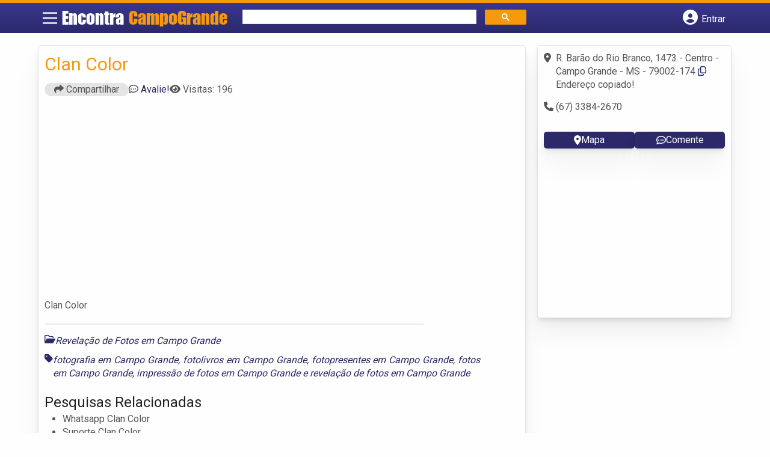

--- FILE ---
content_type: text/html; charset=UTF-8
request_url: https://www.encontracampogrande.com/empresas/clan-color/
body_size: 12416
content:
<!DOCTYPE html>
<html class="no-js" lang="pt-BR">
<head itemscope itemtype="http://schema.org/WebSite">
	<meta charset="UTF-8">
	<!-- Always force latest IE rendering engine (even in intranet) & Chrome Frame -->
	<!--[if IE ]>
	<meta http-equiv="X-UA-Compatible" content="IE=edge,chrome=1">
	<![endif]-->
	<link rel="profile" href="https://gmpg.org/xfn/11" />
	        
        
        
                    <meta name="viewport" content="width=device-width, initial-scale=1">
            <meta name="theme-color" content="#3a378f" media="(prefers-color-scheme: light)">
            <meta name="theme-color" content="#124f5c" media="(prefers-color-scheme: dark)">
            <meta name="mobile-web-app-capable" content="yes">
            <meta name="apple-mobile-web-app-status-bar-style" content="black">
            <link rel="shortcut icon" type="image/png" href="https://www.encontracampogrande.com/favicon-ms.png" />
        
        
        <meta itemprop="name" content="EncontraCampoGrande.com" />
        <meta itemprop="url" content="https://www.encontracampogrande.com" />
                                                	<link rel="pingback" href="https://www.encontracampogrande.com/xmlrpc.php" />
			<script>
			var IMAGE_LOADING = 'https://www.encontracampogrande.com/content-wp/themes/guia/assets/images/lightbox-ico-loading.gif';
			var IMAGE_PREV   = 'https://www.encontracampogrande.com/content-wp/themes/guia/assets/images/lightbox-btn-prev.gif';
			var IMAGE_NEXT   = 'https://www.encontracampogrande.com/content-wp/themes/guia/assets/images/lightbox-btn-next.gif';
			var IMAGE_CLOSE  = 'https://www.encontracampogrande.com/content-wp/themes/guia/assets/images/lightbox-btn-close.gif';
			var IMAGE_BLANK  = 'https://www.encontracampogrande.com/content-wp/themes/guia/assets/images/lightbox-blank.gif';
		</script>
	<meta name='robots' content='index, follow, max-image-preview:large, max-snippet:-1, max-video-preview:-1' />
	<style>img:is([sizes="auto" i], [sizes^="auto," i]) { contain-intrinsic-size: 3000px 1500px }</style>
	<script type="text/javascript">document.documentElement.className = document.documentElement.className.replace( /\bno-js\b/,'js' );</script>
	<!-- This site is optimized with the Yoast SEO plugin v26.4 - https://yoast.com/wordpress/plugins/seo/ -->
	<title>Clan Color  | EncontraCampoGrande.com</title>
	<meta name="description" content="Informações sobre Clan Color em Campo Grande » Empresa de Revelação de Fotos  perto de Você! Endereço, whatsapp, telefone, mapa, como chegar -&gt; CLIQUE AQUI" />
	<link rel="canonical" href="https://www.encontracampogrande.com/empresas/clan-color/" />
	<meta property="og:locale" content="pt_BR" />
	<meta property="og:type" content="article" />
	<meta property="og:title" content="Clan Color  | EncontraCampoGrande.com" />
	<meta property="og:description" content="Informações sobre Clan Color em Campo Grande » Empresa de Revelação de Fotos  perto de Você! Endereço, whatsapp, telefone, mapa, como chegar -&gt; CLIQUE AQUI" />
	<meta property="og:url" content="https://www.encontracampogrande.com/empresas/clan-color/" />
	<meta property="og:site_name" content="EncontraCampoGrande.com" />
	<meta name="twitter:card" content="summary_large_image" />
	<script type="application/ld+json" class="yoast-schema-graph">{"@context":"https://schema.org","@graph":[{"@type":"WebPage","@id":"https://www.encontracampogrande.com/empresas/clan-color/","url":"https://www.encontracampogrande.com/empresas/clan-color/","name":"Clan Color | EncontraCampoGrande.com","isPartOf":{"@id":"https://www.encontracampogrande.com/#website"},"datePublished":"2014-09-29T13:21:41+00:00","inLanguage":"pt-BR","potentialAction":[{"@type":"ReadAction","target":["https://www.encontracampogrande.com/empresas/clan-color/"]}]},{"@type":"WebSite","@id":"https://www.encontracampogrande.com/#website","url":"https://www.encontracampogrande.com/","name":"EncontraCampoGrande.com","description":"ENCONTRA CAMPO GRANDE - O guia comercial de negócios e empresas, cultura e diversão na cidade de Campo Grande. Feito 100% para você morador!","potentialAction":[{"@type":"SearchAction","target":{"@type":"EntryPoint","urlTemplate":"https://www.encontracampogrande.com/?s={search_term_string}"},"query-input":{"@type":"PropertyValueSpecification","valueRequired":true,"valueName":"search_term_string"}}],"inLanguage":"pt-BR"}]}</script>
	<!-- / Yoast SEO plugin. -->


<link rel='dns-prefetch' href='//cdnjs.cloudflare.com' />
<link rel="alternate" type="application/rss+xml" title="Feed para EncontraCampoGrande.com &raquo;" href="https://www.encontracampogrande.com/feed/" />
<link rel="alternate" type="application/rss+xml" title="Feed de comentários para EncontraCampoGrande.com &raquo;" href="https://www.encontracampogrande.com/comments/feed/" />
<link rel="alternate" type="application/rss+xml" title="Feed de comentários para EncontraCampoGrande.com &raquo; Clan Color" href="https://www.encontracampogrande.com/empresas/clan-color/feed/" />
<script type="text/javascript">
/* <![CDATA[ */
window._wpemojiSettings = {"baseUrl":"https:\/\/s.w.org\/images\/core\/emoji\/16.0.1\/72x72\/","ext":".png","svgUrl":"https:\/\/s.w.org\/images\/core\/emoji\/16.0.1\/svg\/","svgExt":".svg","source":{"concatemoji":"https:\/\/www.encontracampogrande.com\/wp-includes\/js\/wp-emoji-release.min.js"}};
/*! This file is auto-generated */
!function(s,n){var o,i,e;function c(e){try{var t={supportTests:e,timestamp:(new Date).valueOf()};sessionStorage.setItem(o,JSON.stringify(t))}catch(e){}}function p(e,t,n){e.clearRect(0,0,e.canvas.width,e.canvas.height),e.fillText(t,0,0);var t=new Uint32Array(e.getImageData(0,0,e.canvas.width,e.canvas.height).data),a=(e.clearRect(0,0,e.canvas.width,e.canvas.height),e.fillText(n,0,0),new Uint32Array(e.getImageData(0,0,e.canvas.width,e.canvas.height).data));return t.every(function(e,t){return e===a[t]})}function u(e,t){e.clearRect(0,0,e.canvas.width,e.canvas.height),e.fillText(t,0,0);for(var n=e.getImageData(16,16,1,1),a=0;a<n.data.length;a++)if(0!==n.data[a])return!1;return!0}function f(e,t,n,a){switch(t){case"flag":return n(e,"\ud83c\udff3\ufe0f\u200d\u26a7\ufe0f","\ud83c\udff3\ufe0f\u200b\u26a7\ufe0f")?!1:!n(e,"\ud83c\udde8\ud83c\uddf6","\ud83c\udde8\u200b\ud83c\uddf6")&&!n(e,"\ud83c\udff4\udb40\udc67\udb40\udc62\udb40\udc65\udb40\udc6e\udb40\udc67\udb40\udc7f","\ud83c\udff4\u200b\udb40\udc67\u200b\udb40\udc62\u200b\udb40\udc65\u200b\udb40\udc6e\u200b\udb40\udc67\u200b\udb40\udc7f");case"emoji":return!a(e,"\ud83e\udedf")}return!1}function g(e,t,n,a){var r="undefined"!=typeof WorkerGlobalScope&&self instanceof WorkerGlobalScope?new OffscreenCanvas(300,150):s.createElement("canvas"),o=r.getContext("2d",{willReadFrequently:!0}),i=(o.textBaseline="top",o.font="600 32px Arial",{});return e.forEach(function(e){i[e]=t(o,e,n,a)}),i}function t(e){var t=s.createElement("script");t.src=e,t.defer=!0,s.head.appendChild(t)}"undefined"!=typeof Promise&&(o="wpEmojiSettingsSupports",i=["flag","emoji"],n.supports={everything:!0,everythingExceptFlag:!0},e=new Promise(function(e){s.addEventListener("DOMContentLoaded",e,{once:!0})}),new Promise(function(t){var n=function(){try{var e=JSON.parse(sessionStorage.getItem(o));if("object"==typeof e&&"number"==typeof e.timestamp&&(new Date).valueOf()<e.timestamp+604800&&"object"==typeof e.supportTests)return e.supportTests}catch(e){}return null}();if(!n){if("undefined"!=typeof Worker&&"undefined"!=typeof OffscreenCanvas&&"undefined"!=typeof URL&&URL.createObjectURL&&"undefined"!=typeof Blob)try{var e="postMessage("+g.toString()+"("+[JSON.stringify(i),f.toString(),p.toString(),u.toString()].join(",")+"));",a=new Blob([e],{type:"text/javascript"}),r=new Worker(URL.createObjectURL(a),{name:"wpTestEmojiSupports"});return void(r.onmessage=function(e){c(n=e.data),r.terminate(),t(n)})}catch(e){}c(n=g(i,f,p,u))}t(n)}).then(function(e){for(var t in e)n.supports[t]=e[t],n.supports.everything=n.supports.everything&&n.supports[t],"flag"!==t&&(n.supports.everythingExceptFlag=n.supports.everythingExceptFlag&&n.supports[t]);n.supports.everythingExceptFlag=n.supports.everythingExceptFlag&&!n.supports.flag,n.DOMReady=!1,n.readyCallback=function(){n.DOMReady=!0}}).then(function(){return e}).then(function(){var e;n.supports.everything||(n.readyCallback(),(e=n.source||{}).concatemoji?t(e.concatemoji):e.wpemoji&&e.twemoji&&(t(e.twemoji),t(e.wpemoji)))}))}((window,document),window._wpemojiSettings);
/* ]]> */
</script>

<style id='wp-emoji-styles-inline-css' type='text/css'>

	img.wp-smiley, img.emoji {
		display: inline !important;
		border: none !important;
		box-shadow: none !important;
		height: 1em !important;
		width: 1em !important;
		margin: 0 0.07em !important;
		vertical-align: -0.1em !important;
		background: none !important;
		padding: 0 !important;
	}
</style>
<link rel='stylesheet' id='wp-block-library-css' href='https://www.encontracampogrande.com/wp-includes/css/dist/block-library/style.min.css' type='text/css' media='all' />
<style id='classic-theme-styles-inline-css' type='text/css'>
/*! This file is auto-generated */
.wp-block-button__link{color:#fff;background-color:#32373c;border-radius:9999px;box-shadow:none;text-decoration:none;padding:calc(.667em + 2px) calc(1.333em + 2px);font-size:1.125em}.wp-block-file__button{background:#32373c;color:#fff;text-decoration:none}
</style>
<link rel='stylesheet' id='quads-style-css-css' href='https://www.encontracampogrande.com/content-wp/plugins/quick-adsense-reloaded/includes/gutenberg/dist/blocks.style.build.css' type='text/css' media='all' />
<style id='global-styles-inline-css' type='text/css'>
:root{--wp--preset--aspect-ratio--square: 1;--wp--preset--aspect-ratio--4-3: 4/3;--wp--preset--aspect-ratio--3-4: 3/4;--wp--preset--aspect-ratio--3-2: 3/2;--wp--preset--aspect-ratio--2-3: 2/3;--wp--preset--aspect-ratio--16-9: 16/9;--wp--preset--aspect-ratio--9-16: 9/16;--wp--preset--color--black: #000000;--wp--preset--color--cyan-bluish-gray: #abb8c3;--wp--preset--color--white: #ffffff;--wp--preset--color--pale-pink: #f78da7;--wp--preset--color--vivid-red: #cf2e2e;--wp--preset--color--luminous-vivid-orange: #ff6900;--wp--preset--color--luminous-vivid-amber: #fcb900;--wp--preset--color--light-green-cyan: #7bdcb5;--wp--preset--color--vivid-green-cyan: #00d084;--wp--preset--color--pale-cyan-blue: #8ed1fc;--wp--preset--color--vivid-cyan-blue: #0693e3;--wp--preset--color--vivid-purple: #9b51e0;--wp--preset--gradient--vivid-cyan-blue-to-vivid-purple: linear-gradient(135deg,rgba(6,147,227,1) 0%,rgb(155,81,224) 100%);--wp--preset--gradient--light-green-cyan-to-vivid-green-cyan: linear-gradient(135deg,rgb(122,220,180) 0%,rgb(0,208,130) 100%);--wp--preset--gradient--luminous-vivid-amber-to-luminous-vivid-orange: linear-gradient(135deg,rgba(252,185,0,1) 0%,rgba(255,105,0,1) 100%);--wp--preset--gradient--luminous-vivid-orange-to-vivid-red: linear-gradient(135deg,rgba(255,105,0,1) 0%,rgb(207,46,46) 100%);--wp--preset--gradient--very-light-gray-to-cyan-bluish-gray: linear-gradient(135deg,rgb(238,238,238) 0%,rgb(169,184,195) 100%);--wp--preset--gradient--cool-to-warm-spectrum: linear-gradient(135deg,rgb(74,234,220) 0%,rgb(151,120,209) 20%,rgb(207,42,186) 40%,rgb(238,44,130) 60%,rgb(251,105,98) 80%,rgb(254,248,76) 100%);--wp--preset--gradient--blush-light-purple: linear-gradient(135deg,rgb(255,206,236) 0%,rgb(152,150,240) 100%);--wp--preset--gradient--blush-bordeaux: linear-gradient(135deg,rgb(254,205,165) 0%,rgb(254,45,45) 50%,rgb(107,0,62) 100%);--wp--preset--gradient--luminous-dusk: linear-gradient(135deg,rgb(255,203,112) 0%,rgb(199,81,192) 50%,rgb(65,88,208) 100%);--wp--preset--gradient--pale-ocean: linear-gradient(135deg,rgb(255,245,203) 0%,rgb(182,227,212) 50%,rgb(51,167,181) 100%);--wp--preset--gradient--electric-grass: linear-gradient(135deg,rgb(202,248,128) 0%,rgb(113,206,126) 100%);--wp--preset--gradient--midnight: linear-gradient(135deg,rgb(2,3,129) 0%,rgb(40,116,252) 100%);--wp--preset--font-size--small: 13px;--wp--preset--font-size--medium: 20px;--wp--preset--font-size--large: 36px;--wp--preset--font-size--x-large: 42px;--wp--preset--spacing--20: 0.44rem;--wp--preset--spacing--30: 0.67rem;--wp--preset--spacing--40: 1rem;--wp--preset--spacing--50: 1.5rem;--wp--preset--spacing--60: 2.25rem;--wp--preset--spacing--70: 3.38rem;--wp--preset--spacing--80: 5.06rem;--wp--preset--shadow--natural: 6px 6px 9px rgba(0, 0, 0, 0.2);--wp--preset--shadow--deep: 12px 12px 50px rgba(0, 0, 0, 0.4);--wp--preset--shadow--sharp: 6px 6px 0px rgba(0, 0, 0, 0.2);--wp--preset--shadow--outlined: 6px 6px 0px -3px rgba(255, 255, 255, 1), 6px 6px rgba(0, 0, 0, 1);--wp--preset--shadow--crisp: 6px 6px 0px rgba(0, 0, 0, 1);}:where(.is-layout-flex){gap: 0.5em;}:where(.is-layout-grid){gap: 0.5em;}body .is-layout-flex{display: flex;}.is-layout-flex{flex-wrap: wrap;align-items: center;}.is-layout-flex > :is(*, div){margin: 0;}body .is-layout-grid{display: grid;}.is-layout-grid > :is(*, div){margin: 0;}:where(.wp-block-columns.is-layout-flex){gap: 2em;}:where(.wp-block-columns.is-layout-grid){gap: 2em;}:where(.wp-block-post-template.is-layout-flex){gap: 1.25em;}:where(.wp-block-post-template.is-layout-grid){gap: 1.25em;}.has-black-color{color: var(--wp--preset--color--black) !important;}.has-cyan-bluish-gray-color{color: var(--wp--preset--color--cyan-bluish-gray) !important;}.has-white-color{color: var(--wp--preset--color--white) !important;}.has-pale-pink-color{color: var(--wp--preset--color--pale-pink) !important;}.has-vivid-red-color{color: var(--wp--preset--color--vivid-red) !important;}.has-luminous-vivid-orange-color{color: var(--wp--preset--color--luminous-vivid-orange) !important;}.has-luminous-vivid-amber-color{color: var(--wp--preset--color--luminous-vivid-amber) !important;}.has-light-green-cyan-color{color: var(--wp--preset--color--light-green-cyan) !important;}.has-vivid-green-cyan-color{color: var(--wp--preset--color--vivid-green-cyan) !important;}.has-pale-cyan-blue-color{color: var(--wp--preset--color--pale-cyan-blue) !important;}.has-vivid-cyan-blue-color{color: var(--wp--preset--color--vivid-cyan-blue) !important;}.has-vivid-purple-color{color: var(--wp--preset--color--vivid-purple) !important;}.has-black-background-color{background-color: var(--wp--preset--color--black) !important;}.has-cyan-bluish-gray-background-color{background-color: var(--wp--preset--color--cyan-bluish-gray) !important;}.has-white-background-color{background-color: var(--wp--preset--color--white) !important;}.has-pale-pink-background-color{background-color: var(--wp--preset--color--pale-pink) !important;}.has-vivid-red-background-color{background-color: var(--wp--preset--color--vivid-red) !important;}.has-luminous-vivid-orange-background-color{background-color: var(--wp--preset--color--luminous-vivid-orange) !important;}.has-luminous-vivid-amber-background-color{background-color: var(--wp--preset--color--luminous-vivid-amber) !important;}.has-light-green-cyan-background-color{background-color: var(--wp--preset--color--light-green-cyan) !important;}.has-vivid-green-cyan-background-color{background-color: var(--wp--preset--color--vivid-green-cyan) !important;}.has-pale-cyan-blue-background-color{background-color: var(--wp--preset--color--pale-cyan-blue) !important;}.has-vivid-cyan-blue-background-color{background-color: var(--wp--preset--color--vivid-cyan-blue) !important;}.has-vivid-purple-background-color{background-color: var(--wp--preset--color--vivid-purple) !important;}.has-black-border-color{border-color: var(--wp--preset--color--black) !important;}.has-cyan-bluish-gray-border-color{border-color: var(--wp--preset--color--cyan-bluish-gray) !important;}.has-white-border-color{border-color: var(--wp--preset--color--white) !important;}.has-pale-pink-border-color{border-color: var(--wp--preset--color--pale-pink) !important;}.has-vivid-red-border-color{border-color: var(--wp--preset--color--vivid-red) !important;}.has-luminous-vivid-orange-border-color{border-color: var(--wp--preset--color--luminous-vivid-orange) !important;}.has-luminous-vivid-amber-border-color{border-color: var(--wp--preset--color--luminous-vivid-amber) !important;}.has-light-green-cyan-border-color{border-color: var(--wp--preset--color--light-green-cyan) !important;}.has-vivid-green-cyan-border-color{border-color: var(--wp--preset--color--vivid-green-cyan) !important;}.has-pale-cyan-blue-border-color{border-color: var(--wp--preset--color--pale-cyan-blue) !important;}.has-vivid-cyan-blue-border-color{border-color: var(--wp--preset--color--vivid-cyan-blue) !important;}.has-vivid-purple-border-color{border-color: var(--wp--preset--color--vivid-purple) !important;}.has-vivid-cyan-blue-to-vivid-purple-gradient-background{background: var(--wp--preset--gradient--vivid-cyan-blue-to-vivid-purple) !important;}.has-light-green-cyan-to-vivid-green-cyan-gradient-background{background: var(--wp--preset--gradient--light-green-cyan-to-vivid-green-cyan) !important;}.has-luminous-vivid-amber-to-luminous-vivid-orange-gradient-background{background: var(--wp--preset--gradient--luminous-vivid-amber-to-luminous-vivid-orange) !important;}.has-luminous-vivid-orange-to-vivid-red-gradient-background{background: var(--wp--preset--gradient--luminous-vivid-orange-to-vivid-red) !important;}.has-very-light-gray-to-cyan-bluish-gray-gradient-background{background: var(--wp--preset--gradient--very-light-gray-to-cyan-bluish-gray) !important;}.has-cool-to-warm-spectrum-gradient-background{background: var(--wp--preset--gradient--cool-to-warm-spectrum) !important;}.has-blush-light-purple-gradient-background{background: var(--wp--preset--gradient--blush-light-purple) !important;}.has-blush-bordeaux-gradient-background{background: var(--wp--preset--gradient--blush-bordeaux) !important;}.has-luminous-dusk-gradient-background{background: var(--wp--preset--gradient--luminous-dusk) !important;}.has-pale-ocean-gradient-background{background: var(--wp--preset--gradient--pale-ocean) !important;}.has-electric-grass-gradient-background{background: var(--wp--preset--gradient--electric-grass) !important;}.has-midnight-gradient-background{background: var(--wp--preset--gradient--midnight) !important;}.has-small-font-size{font-size: var(--wp--preset--font-size--small) !important;}.has-medium-font-size{font-size: var(--wp--preset--font-size--medium) !important;}.has-large-font-size{font-size: var(--wp--preset--font-size--large) !important;}.has-x-large-font-size{font-size: var(--wp--preset--font-size--x-large) !important;}
:where(.wp-block-post-template.is-layout-flex){gap: 1.25em;}:where(.wp-block-post-template.is-layout-grid){gap: 1.25em;}
:where(.wp-block-columns.is-layout-flex){gap: 2em;}:where(.wp-block-columns.is-layout-grid){gap: 2em;}
:root :where(.wp-block-pullquote){font-size: 1.5em;line-height: 1.6;}
</style>
<link rel='stylesheet' id='default-style-css' href='https://www.encontracampogrande.com/content-wp/themes/guia/dflt.css' type='text/css' media='all' />
<link rel='stylesheet' id='carousel-style-css' href='https://www.encontracampogrande.com/content-wp/themes/guia/assets/css/owl.carousel.css' type='text/css' media='all' />
<link rel='stylesheet' id='jquery-flexslider-css-css' href='https://www.encontracampogrande.com/content-wp/themes/guia/assets/css/flexslider.css' type='text/css' media='all' />
<link rel='stylesheet' id='jquery-lightbox-css-css' href='https://www.encontracampogrande.com/content-wp/themes/guia/assets/css/jquery.lightbox.css' type='text/css' media='all' />
<link rel='stylesheet' id='newsletter-css' href='https://www.encontracampogrande.com/content-wp/plugins/newsletter/style.css' type='text/css' media='all' />
<link rel='stylesheet' id='schema-stylesheet-css' href='https://www.encontracampogrande.com/content-wp/themes/guia/style.css' type='text/css' media='all' />
<style id='schema-stylesheet-inline-css' type='text/css'>

    .copyrights { background-color: #ffa500; }
</style>
<link rel='stylesheet' id='fontawesome-css' href='https://cdnjs.cloudflare.com/ajax/libs/font-awesome/6.4.2/css/all.min.css' type='text/css' media='all' />
<link rel='stylesheet' id='cstm-style-css' href='https://www.encontracampogrande.com/content-wp/themes/guia/cstm.css' type='text/css' media='all' />
<script type="text/javascript" src="https://www.encontracampogrande.com/wp-includes/js/jquery/jquery.min.js" id="jquery-core-js"></script>
<script type="text/javascript" src="https://www.encontracampogrande.com/wp-includes/js/jquery/jquery-migrate.min.js" id="jquery-migrate-js"></script>
<script type="text/javascript" id="customscript-js-extra">
/* <![CDATA[ */
var mts_customscript = {"responsive":"1","nav_menu":"both"};
/* ]]> */
</script>
<script type="text/javascript" async="async" src="https://www.encontracampogrande.com/content-wp/themes/guia/assets/js/customscript.js" id="customscript-js"></script>
<link rel="https://api.w.org/" href="https://www.encontracampogrande.com/wp-json/" /><link rel="EditURI" type="application/rsd+xml" title="RSD" href="https://www.encontracampogrande.com/xmlrpc.php?rsd" />

<link rel='shortlink' href='https://www.encontracampogrande.com/?p=3975' />
<link rel="alternate" title="oEmbed (JSON)" type="application/json+oembed" href="https://www.encontracampogrande.com/wp-json/oembed/1.0/embed?url=https%3A%2F%2Fwww.encontracampogrande.com%2Fempresas%2Fclan-color%2F" />
<link rel="alternate" title="oEmbed (XML)" type="text/xml+oembed" href="https://www.encontracampogrande.com/wp-json/oembed/1.0/embed?url=https%3A%2F%2Fwww.encontracampogrande.com%2Fempresas%2Fclan-color%2F&#038;format=xml" />
<script>document.cookie = 'quads_browser_width='+screen.width;</script><script async src="https://pagead2.googlesyndication.com/pagead/js/adsbygoogle.js?client=ca-pub-5823210502176162"
     crossorigin="anonymous"></script><script type="text/javascript">
function set_selected_city(city)
{
	document.multicity_dl_frm_name.submit();
}
</script>
</head>
<body data-rsssl=1 id="blog" class="wp-singular empresas-template-default single single-empresas postid-3975 wp-theme-guia main front-end" itemscope itemtype="http://schema.org/WebPage">       
	<div class="main-container">
		
		<header id="cabecalho" class="main-header nav navbar-default" role="banner" itemscope itemtype="http://schema.org/WPHeader">
			<div class="clear" id="catcher"></div>
			<div class="container">
				<div class="row">
					<div id="header" class="sticky-navigation">
						<div class="links-menu-mobile">
							<button id="pull" class="menu toggle-mobile-menu" aria-label="Main Menu">
								<svg width="40" height="40" viewBox="0 0 100 100">
								<path class="line line1" d="M 20,29.000046 H 80.000231 C 80.000231,29.000046 94.498839,28.817352 94.532987,66.711331 94.543142,77.980673 90.966081,81.670246 85.259173,81.668997 79.552261,81.667751 75.000211,74.999942 75.000211,74.999942 L 25.000021,25.000058" />
								<path class="line line2" d="M 20,50 H 80" />
								<path class="line line3" d="M 20,70.999954 H 80.000231 C 80.000231,70.999954 94.498839,71.182648 94.532987,33.288669 94.543142,22.019327 90.966081,18.329754 85.259173,18.331003 79.552261,18.332249 75.000211,25.000058 75.000211,25.000058 L 25.000021,74.999942" />
								</svg>
							</button>
						</div>
						<div class="logo-wrap">
														<a id="logo" class="text-logo" href="https://www.encontracampogrande.com">Encontra <span>CampoGrande</span></a>
													</div>
						

<div class="searchform">

<script async src='https://cse.google.com/cse.js?cx=f9b6501c1c6bd9f28'></script>
<div class="gcse-searchbox-only"></div>

</div>


  
															<button type="button" id="logar" aria-label="Botão Login" onclick="nextElementSibling.classList.toggle('abre');firstChild.classList.toggle('colore');"><span class="fa-solid fa-circle-user"></span> <span class="so_desktop">Entrar</span></button>
								<div id="header_logar" class="">
									<div class="widget">

		<ul class="member_link menu-header">
								<li class="first_li"><a href="https://www.encontracampogrande.com/?pag=registro"><i class="fa fa-building"></i> Cadastrar empresa</a></li>
					<li id="logue"><a href="https://www.encontracampogrande.com/?pag=loggar" rel="nofollow"><i class="fa fa-sign-in"></i> Fazer login</a></li>
					<li id="cadastre"><a href="https://www.encontracampogrande.com/?pag=registro" rel="nofollow"><i class="fa fa-user-plus"></i> Criar conta</a></li> 					</ul>

	</div>								</div>
							   
						  
					</div>
				</div>
			</div>
			<!-- Fim do container -->
		</header>
		<div id="secondary-navigation" class="secondary-navigation container" role="navigation" itemscope itemtype="http://schema.org/SiteNavigationElement">
							<nav id="menu-desktop" class="navigation clearfix mobile-menu-wrapper">
										<ul id="menu-novo-menu-desktop" class="menu clearfix"><li id="menu-item-7585" class="menu-item menu-item-type-custom menu-item-object-custom menu-item-home menu-item-7585"><a href="https://www.encontracampogrande.com/"><i class="fa fa-home"></i> Home</a></li>
<li id="menu-item-7586" class="menu-item menu-item-type-post_type menu-item-object-page menu-item-7586"><a href="https://www.encontracampogrande.com/anuncie/"><i class="fa fa-trophy"></i> Anuncie</a></li>
</ul><div class="widget">

		<ul class="member_link menu-header">
								<li class="first_li"><a href="https://www.encontracampogrande.com/?pag=registro"><i class="fa fa-building"></i> Cadastrar empresa</a></li>
					<li id="logue"><a href="https://www.encontracampogrande.com/?pag=loggar" rel="nofollow"><i class="fa fa-sign-in"></i> Fazer login</a></li>
					<li id="cadastre"><a href="https://www.encontracampogrande.com/?pag=registro" rel="nofollow"><i class="fa fa-user-plus"></i> Criar conta</a></li> 					</ul>

	</div>									</nav>
				<nav class="navigation mobile-only clearfix mobile-menu-wrapper">
					<ul>
						<li><a href="https://www.encontracampogrande.com"><span class="fa fa-home"></span> Início</a></li>
					</ul>
					<ul id="menu-menu-mobile" class="menu clearfix"><li id="menu-item-7583" class="menu-item menu-item-type-taxonomy menu-item-object-category menu-item-7583"><a href="https://www.encontracampogrande.com/noticias/"><i class="fa fa-newspaper"></i> Notícias</a></li>
<li id="menu-item-7584" class="menu-item menu-item-type-post_type menu-item-object-page menu-item-7584"><a href="https://www.encontracampogrande.com/anuncie/"><i class="fa fa-trophy"></i> Anuncie</a></li>
</ul><div class="widget">

		<ul class="member_link menu-header">
								<li class="first_li"><a href="https://www.encontracampogrande.com/?pag=registro"><i class="fa fa-building"></i> Cadastrar empresa</a></li>
					<li id="logue"><a href="https://www.encontracampogrande.com/?pag=loggar" rel="nofollow"><i class="fa fa-sign-in"></i> Fazer login</a></li>
					<li id="cadastre"><a href="https://www.encontracampogrande.com/?pag=registro" rel="nofollow"><i class="fa fa-user-plus"></i> Criar conta</a></li> 					</ul>

	</div>				</nav>
					</div>
		
		

<div class="container">
  <div class="row">
    <div class="col sobre_empresa">
      <!--  CONTENT AREA START. -->
                              <div class="content-title"> 
            <h1 class="nomeempresa">Clan Color</h1>          </div>
          <div class="single_meta">
            <p class="compartilhe"><button id="btnCompartilhar"><i class="fa fa-share"></i> Compartilhar</button></p>
            <p id="comentarios"><span class="fa-regular fa-comment-dots"></span> <a href="https://www.encontracampogrande.com/empresas/clan-color/#respond" class="comments_popup_link" >Avalie!</a></p>
            <p id="visitas"><span class="fa fa-eye"></span> <span class="post-total-view">Visitas: 196</span></p>
          </div>
          <div class="entry">
            <div class="single clear post-3975 empresas type-empresas status-publish hentry categorias-revelacao-de-fotos tags-fotografia-em-campo-grande tags-fotolivros-em-campo-grande tags-fotopresentes-em-campo-grande tags-fotos-em-campo-grande tags-impressao-de-fotos-em-campo-grande tags-revelacao-de-fotos-em-campo-grande" id="post_3975">
                          <div class="post-meta single_meta">
                <ul>
                  <li class="bannervisita">
                    <!-- GeoPlaces - interna empresas ( Responsivo ) criado SET/2016 -->
			<br />
			<ins class="adsbygoogle"
			style="display:block"
			data-ad-client="ca-pub-5823210502176162"
			data-ad-slot="6375896165"
			data-ad-format="auto"></ins>
			<script>
			(adsbygoogle = window.adsbygoogle || []).push({});
			</script>                  </li>
                </ul>

              </div>
                            <div class="post-content">
                <!-- Image gallery start -->


                <p>Clan Color </p>
                
              </div>


                            <!--  Post Content Condition for Post Format-->
                                    <div id="slider" class="flexslider listing-image" style="height:0px;margin-bottom: 10px;margin-top: 0px;">
                                      <ul class="slides">
                                            <li> 
                            <img src="" alt="Clan Color - Foto 1" width="" height="" />
                        </li>
                                      </ul>
                  </div>
                                <div id="carousel" class="flexslider galleria-carousel" style="display:none;"></div>
                  <div class="clearfix"></div>
              
                  <!-- Image Gallery End -->

                  <!--  Post Content Condition for Post Format-->
                                    <div class="post_bottom">
                                                                  <div class="post-category"><i class="fa-regular fa-folder-open"></i></i> <div class="category-links"><a href="https://www.encontracampogrande.com/categorias/revelacao-de-fotos/">Revelação de Fotos em Campo Grande</a></div></div>
                    
                                                                                        <div class="post-tags"><i class="fa-solid fa-tag"></i> <div class="tags-links"><a href="https://www.encontracampogrande.com/tags/fotografia-em-campo-grande/">fotografia em Campo Grande</a>, <a href="https://www.encontracampogrande.com/tags/fotolivros-em-campo-grande/">fotolivros em Campo Grande</a>, <a href="https://www.encontracampogrande.com/tags/fotopresentes-em-campo-grande/">fotopresentes em Campo Grande</a>, <a href="https://www.encontracampogrande.com/tags/fotos-em-campo-grande/">fotos em Campo Grande</a>, <a href="https://www.encontracampogrande.com/tags/impressao-de-fotos-em-campo-grande/">impressão de fotos em Campo Grande</a> e <a href="https://www.encontracampogrande.com/tags/revelacao-de-fotos-em-campo-grande/">revelação de fotos em Campo Grande</a></div></div>
                                      </div> <!-- post bottom #end -->
                  </div>
                  <div id="pesquisa-relacionada">
                    <h2>Pesquisas Relacionadas</h2>
                    <ul>
                      <li>Whatsapp Clan Color</li>
                      <li>Suporte Clan Color</li>
                      <li>Atendimento  Clan Color</li>
                      <li>SAC  Clan Color</li>
                      <li>Contato Clan Color</li>
                    </ul>

                  </div>
                    <div id="banner-busca" align="center"><script async="async" src="https://www.google.com/adsense/search/ads.js"></script>
<script type="text/javascript" charset="utf-8">
(function(g,o){g[o]=g[o]||function(){(g[o]['q']=g[o]['q']||[]).push(arguments)},g[o]['t']=1*new Date})(window,'_googCsa');
</script>
<script type="text/javascript" charset="utf-8">
var textBusca = document.querySelectorAll('.category-links a')[0].innerHTML;
  var pageOptions = {
    "pubId": "partner-pub-5823210502176162",
    "query": textBusca, 
    "styleId": "6797195449",
    "channel": "7451480167",
    "adsafe": "high"
  };

  var adblock1 = {
    "container": "banner-busca"
  };

  _googCsa('ads', pageOptions, adblock1);

</script></div>                                      <div class="post-navigation clear">

                                              <a class="post-prev btn btn-primary" href="https://www.encontracampogrande.com/empresas/plataforma-cultural/">Anterior </a>
                                                                    <a class="post-next btn btn-primary" href="https://www.encontracampogrande.com/empresas/biblioteca-publica-estadual-dr-isaias-paim/">
                          Próximo                        </a>
                                          </div>
                              </div>

            <!-- You can start editing here. -->

	<div id="commentsAdd">
		<div id="respond" class="box m-t-6">
							<div id="respond" class="comment-respond">
		<h3 id="reply-title" class="comment-reply-title"><h4><span>Deixe um comentário</span></h4> <small><a rel="nofollow" id="cancel-comment-reply-link" href="/empresas/clan-color/#respond" style="display:none;">Cancelar resposta</a></small></h3><form action="https://www.encontracampogrande.com/wp-comments-post.php" method="post" id="commentform" class="comment-form"><p class="comment-form-comment"><textarea id="comment" name="comment" cols="45" rows="8" aria-required="true" placeholder="Conte como foi a sua experiência neste lugar"></textarea></p><p class="comment-form-author"><input id="author" name="author" type="text" placeholder="Seu Nome*" value="" size="30" /></p>
<p class="comment-form-email"><input id="email" name="email" type="text" placeholder="E-mail*" value="" size="30" /></p>
<p class="comment-form-cookies-consent"><input id="wp-comment-cookies-consent" name="wp-comment-cookies-consent" type="checkbox" value="yes" /> <label for="wp-comment-cookies-consent">Concordo em tornar meu comentário público</label></p>
<p class="form-submit"><input name="submit" type="submit" id="submit" class="submit" value="Publicar" /> <input type='hidden' name='comment_post_ID' value='3975' id='comment_post_ID' />
<input type='hidden' name='comment_parent' id='comment_parent' value='0' />
</p><p style="display: none;"><input type="hidden" id="akismet_comment_nonce" name="akismet_comment_nonce" value="97feb81fc0" /></p><p style="display: none !important;" class="akismet-fields-container" data-prefix="ak_"><label>&#916;<textarea name="ak_hp_textarea" cols="45" rows="8" maxlength="100"></textarea></label><input type="hidden" id="ak_js_1" name="ak_js" value="237"/><script>document.getElementById( "ak_js_1" ).setAttribute( "value", ( new Date() ).getTime() );</script></p></form>	</div><!-- #respond -->
			</div>
	</div>
		<div class="related_listing">  
            			
<h3>Locais Próximos - Onde Fica:</h3>
<ul id="outras-empresas">               <li class="clearfix" class="related-post">
				<h3> <em>Distância de 2 Km </em> - <a href="https://www.encontracampogrande.com/empresas/foto-colortec-laboratorio/" > Foto Colortec Laboratório </a></h3>
            </li>
                        <li class="clearfix" class="related-post">
				<h3> <em>Distância de 3 Km </em> - <a href="https://www.encontracampogrande.com/empresas/color-zoom/" > Color Zoom </a></h3>
            </li>
                        <li class="clearfix" class="related-post">
				<h3> <em>Distância de 3 Km </em> - <a href="https://www.encontracampogrande.com/empresas/center-foto/" > Center Foto </a></h3>
            </li>
            </ul>
</div>
                            <div align="center"><!-- GeoPlaces - In-Article, FEV/19 -->
    <ins class="adsbygoogle"
    style="display:block; text-align:center;"
    data-ad-layout="in-article"
    data-ad-format="fluid"
    data-ad-client="ca-pub-5823210502176162"
    data-ad-slot="9171087637"></ins>
    <script>
    (adsbygoogle = window.adsbygoogle   || []).push({});
    </script></div>                            <!--  CONTENT AREA END -->
          </div>
          <aside id="sidebar" class="sidebar col ebr-sidebar-sobre" role="complementary" itemscope itemtype="http://schema.org/WPSideBar">
		<div id="sobre_empresa_sidebar" class="sidebar right right_col">			
					<div class="company_info">
				
				<p> <span class="fa-solid fa-location-dot"></span> <span class="endereco-conteudo"><span id="endereco">R. Barão do Rio Branco, 1473 - Centro - Campo Grande - MS - 79002-174 </span>  <i class="fa-regular fa-copy" onclick="copyAddress()"></i> <span id="mensagem-copiada">Endereço copiado!</span> </span></p>
				<p> <span class="fa fa-phone"> </span>  (67) 3384-2670  </p> 		       	</p>
		<p class="links mapa_comente">
			   <!-- Link para abrir o modal -->
			   <a href="javascript:void(0);" onclick="montamapa()" id="i_mapa">
					<span class="fa-solid fa-location-dot"></span> Mapa
				</a>
			   <a href="https://www.encontracampogrande.com/empresas/clan-color/#respond" class="i_comente">
					<span class="fa-regular fa-comment-dots"></span> Comente
				</a>
		</p>
				
<!-- Modal Bootstrap -->
<div class="modal fade" id="mapModal" tabindex="-1" aria-labelledby="mapModalLabel" aria-hidden="true">
    <div class="modal-dialog modal-lg">
        <div class="modal-content">
            <div class="modal-header">
                <h5 class="modal-title" id="mapModalLabel">Como Chegar</h5>
                <button type="button" class="btn-close" data-bs-dismiss="modal" aria-label="Close"> <i class="fa fa-close"></i> </button>
            </div>
            <div class="modal-body">
                <div id="mapContainer" style="width:100%; height:360px;"></div>
            </div>
        </div>
    </div>
</div>
<script>// Defina a função montamapa globalmente
function montamapa() {
    // Formata o endereço para o Google Maps
    var enderecoFormatado = 'R.-Barão-do-Rio-Branco,1473-Centro-Campo-Grande-MS-79002-174';
	var $ = jQuery.noConflict();

    // Cria o iframe dinamicamente para o Google Maps
    var iframe = $('<iframe>', {
        src: 'https://www.google.com/maps?q=' + enderecoFormatado + '&output=embed',
        width: '100%',
        height: '360px',
        frameborder: '0',
        allowfullscreen: true
    });

    // Adiciona o iframe ao container do mapa
    $('#mapContainer').html(iframe);

    // Exibe o modal e o overlay
	$('#mapModal').modal('toggle');
    //$('#mapModal, #modalOverlay').show();
}

jQuery(document).ready(function($) {
    // Função para fechar o modal
    $('.btn-close').on('click', function() {
		$('#mapModal').modal('hide');
        $('#mapContainer').html(''); // Remove o iframe ao fechar o modal
    });
});
</script>

		
	</div> 
	<!-- company info -->
                
    <div class="company_info2">
                
    </div>
	
	</div>						
		   <div class="widget advt_widget">
								<!-- GeoPlaces - banner DIR - 300x250, criado JAN/13 -->
<ins class="adsbygoogle"
     style="display:inline-block;width:300px;height:250px"
     data-ad-client="ca-pub-5823210502176162"
     data-ad-slot="2769479760"></ins>
<script>
(adsbygoogle = window.adsbygoogle || []).push({});
</script> 
				
			</div>        
		</aside>
    </div>
  </div>
  <script async type="text/javascript">	
		jQuery(window).load(function() {
            
			jQuery('#carousel').flexslider({
				animation: "slide",
				controlNav: false,
				directionNav: false,
				animationLoop: false,
				slideshow: false,
				itemWidth: 150,
				itemMargin: 5,
				asNavFor: '#slider'
			  });
			jQuery('#slider').flexslider({
				animation: "slide",
				controlNav: false,
				animationLoop: false,
        smoothHeight: true,
        animateHeight: false,
				slideshow: false,
				sync: "#carousel"
			  });
        if(window.innerWidth < 500){
            var altura = window.innerWidth - 20;
            jQuery('#slider').css('max-height', altura+'px');
        }
    });
    jQuery(document).ready(function($) {
        var postID = 3975;
        
        // Faz uma requisição AJAX para salvar a visualização
        $.ajax({
            url: 'https://www.encontracampogrande.com/wp-admin/admin-ajax.php',
            type: 'POST',
            data: {
                action: 'save_post_view_count',
                post_id: postID
            },
            success: function(response) {
                console.log('Visita registrada com sucesso.');
            }
        });
    });

  </script>
   
	</div><!--#page-->
	<footer id="site-footer" role="contentinfo" itemscope itemtype="http://schema.org/WPFooter">
                    <div class="footer-widgets first-footer-widgets widgets-num-3">
                <div class="container">
                    <div class="row">
                                                    <div class="f-widget f-widget-1">
                                <div id="text-5" class="widget widget_text"><h3 class="widget-title">Encontra <span>CampoGrande</span></h3>			<div class="textwidget"><p>O melhor de Campo Grande num só lugar! Dicas, onde ir, o que fazer, as melhores empresas, locais, serviços e muito mais no guia Encontra Campo Grande.</p>
</div>
		</div><div id="social-profile-icons-3" class="widget social-profile-icons"><div class="social-profile-icons"><ul class=""><li class="social-facebook"><a title="Facebook" href="https://www.facebook.com/campogdems" target="_blank"><i class="fa-brands fa-facebook-f"></i></a></li><li class="social-twitter"><a title="Twitter" href="https://twitter.com/ms_campogrande" target="_blank"><i class="fa-brands fa-x-twitter"></i></a></li></ul></div></div>                            </div>
                                                        <div class="f-widget f-widget-2">
                                <div id="custom_html-2" class="widget_text widget widget_custom_html"><h3 class="widget-title">Links Rápidos</h3><div class="textwidget custom-html-widget"><div class="links-rapidos">
<p>
	<i class="fa fa-map-signs"></i> <a href="/sobre-campo-grande/" title="EncontraCampoGrande Sobre">Sobre EncontraCampoGrande</a>
	</p>
	<p>
<i class="fa fa-envelope" aria-hidden="true"></i> <a href="/contato/" rel="nofollow" class="rodape" title="Fale com o EncontraCampoGrande">Fale com o EncontraCampoGrande</a>
	</p>
	<p>
<i class="fa fa-bullhorn" aria-hidden="true"></i> <strong>ANUNCIE</strong>: <a href="/anuncie/" title="Anuncie com destaque" style="margin-left:8px;">Com destaque</a> &nbsp;| <a id="anungratis" href="/?pag=registro" title="Anuncie grátis" style="margin-left:8px;">Grátis</a>
	</p>
</div></div></div>                            </div>
                                                        <div class="f-widget last f-widget-3">
                                <div id="newsletterwidget-2" class="widget widget_newsletterwidget"><h3 class="widget-title">Novidades por e-mail</h3><p>Receba grátis as principais notícias, dicas e promoções</p><div class="tnp tnp-subscription tnp-widget">
<form method="post" action="https://www.encontracampogrande.com/wp-admin/admin-ajax.php?action=tnp&amp;na=s">
<input type="hidden" name="nr" value="widget">
<input type="hidden" name="nlang" value="">
<div class="tnp-field tnp-field-email"><input class="tnp-email" type="email" name="ne" id="tnp-1" value="" placeholder="digite seu e-mail..." required></div>
<div class="tnp-field tnp-field-button" style="text-align: left"><input class="tnp-submit" type="submit" value="Enviar" style="">
</div>
</form>
</div>
</div>                            </div>
                                                </div>
                </div>
            </div><!--.first-footer-widgets-->
                <div class="copyrights">
			<div class="container">
                <!--start copyrights-->
<div class="row" id="copyright-note">
<span><a href="https://www.encontracampogrande.com/termos-de-servico/">Termos</a> | <a href="https://www.encontracampogrande.com/politica-de-privacidade/">Privacidade</a> | <a href="https://www.encontracampogrande.com/sitemap/">Sitemap</a></span>
<div class="to-top">Criado com ❤️ e ☕ pelo time do EncontraBrasil&nbsp;</div>
</div>
<!--end copyrights-->
            </div>
		</div> 
	</footer><!--#site-footer-->
</div><!--.main-container-->
    <script type="speculationrules">
{"prefetch":[{"source":"document","where":{"and":[{"href_matches":"\/*"},{"not":{"href_matches":["\/wp-*.php","\/wp-admin\/*","\/content-wp\/uploads\/*","\/content-wp\/*","\/content-wp\/plugins\/*","\/content-wp\/themes\/guia\/*","\/*\\?(.+)"]}},{"not":{"selector_matches":"a[rel~=\"nofollow\"]"}},{"not":{"selector_matches":".no-prefetch, .no-prefetch a"}}]},"eagerness":"conservative"}]}
</script>
<script type="text/javascript" src="https://www.encontracampogrande.com/wp-includes/js/comment-reply.min.js" id="comment-reply-js" async="async" data-wp-strategy="async"></script>
<script type="text/javascript" src="https://www.encontracampogrande.com/content-wp/themes/guia/assets/js/jquery.flexslider.js" id="jquery-flexslider-js"></script>
<script type="text/javascript" src="https://www.encontracampogrande.com/content-wp/themes/guia/assets/js/jquery.lightbox.js" id="jquery-lightbox-js"></script>
<script type="text/javascript" id="jquery-lightbox-js-after">
/* <![CDATA[ */
jQuery(function() { 
		jQuery(".listing-image a.listing_img").lightBox();
        });
/* ]]> */
</script>
<script type="text/javascript" src="https://www.encontracampogrande.com/content-wp/themes/guia/assets/js/bootstrap.js" id="jquery-bootstrap-js-js"></script>
<script type="text/javascript" id="newsletter-js-extra">
/* <![CDATA[ */
var newsletter_data = {"action_url":"https:\/\/www.encontracampogrande.com\/wp-admin\/admin-ajax.php"};
/* ]]> */
</script>
<script type="text/javascript" src="https://www.encontracampogrande.com/content-wp/plugins/newsletter/main.js" id="newsletter-js"></script>
<script type="text/javascript" src="https://www.encontracampogrande.com/content-wp/plugins/quick-adsense-reloaded/assets/js/ads.js" id="quads-ads-js"></script>
<script defer type="text/javascript" src="https://www.encontracampogrande.com/content-wp/plugins/akismet/_inc/akismet-frontend.js" id="akismet-frontend-js"></script>

<!-- Campo Grande - Jul/14 -->
<script type="text/javascript">
var sc_project=11099286; 
var sc_invisible=1; 
var sc_security="df167229"; 
</script>
<script type="text/javascript" src="https://www.statcounter.com/counter/counter.js" async></script>
<!-- End of StatCounter Code for Default Guide -->
<script defer src="https://static.cloudflareinsights.com/beacon.min.js/vcd15cbe7772f49c399c6a5babf22c1241717689176015" integrity="sha512-ZpsOmlRQV6y907TI0dKBHq9Md29nnaEIPlkf84rnaERnq6zvWvPUqr2ft8M1aS28oN72PdrCzSjY4U6VaAw1EQ==" data-cf-beacon='{"version":"2024.11.0","token":"3944961f2c8d413bbb5d28b6eaa88552","r":1,"server_timing":{"name":{"cfCacheStatus":true,"cfEdge":true,"cfExtPri":true,"cfL4":true,"cfOrigin":true,"cfSpeedBrain":true},"location_startswith":null}}' crossorigin="anonymous"></script>
</body>
</html>

<!-- Page cached by LiteSpeed Cache 7.6.2 on 2026-01-24 09:54:34 -->

--- FILE ---
content_type: text/html; charset=UTF-8
request_url: https://syndicatedsearch.goog/afs/ads?sjk=qCCVQSxlSb20xuTgjPTCKw%3D%3D&adsafe=high&psid=6797195449&channel=7451480167&client=pub-5823210502176162&q=Revela%C3%A7%C3%A3o%20de%20Fotos%20em%20Campo%20Grande&r=m&type=0&oe=UTF-8&ie=UTF-8&fexp=21404%2C17300003%2C17301431%2C17301432%2C17301436%2C17301266%2C72717108&format=n2&ad=n2&nocache=6741769259276018&num=0&output=uds_ads_only&v=3&bsl=8&pac=0&u_his=2&u_tz=0&dt=1769259276031&u_w=1280&u_h=720&biw=1280&bih=720&psw=1280&psh=1762&frm=0&uio=-&cont=banner-busca&drt=0&jsid=csa&jsv=858536381&rurl=https%3A%2F%2Fwww.encontracampogrande.com%2Fempresas%2Fclan-color%2F
body_size: 18092
content:
<!doctype html><html lang="en"> <head> <style id="ssr-boilerplate">body{-webkit-text-size-adjust:100%; font-family:arial,sans-serif; margin:0;}.div{-webkit-box-flex:0 0; -webkit-flex-shrink:0; flex-shrink:0;max-width:100%;}.span:last-child, .div:last-child{-webkit-box-flex:1 0; -webkit-flex-shrink:1; flex-shrink:1;}.a{text-decoration:none; text-transform:none; color:inherit; display:inline-block;}.span{-webkit-box-flex:0 0; -webkit-flex-shrink:0; flex-shrink:0;display:inline-block; overflow:hidden; text-transform:none;}.img{border:none; max-width:100%; max-height:100%;}.i_{display:-ms-flexbox; display:-webkit-box; display:-webkit-flex; display:flex;-ms-flex-align:start; -webkit-box-align:start; -webkit-align-items:flex-start; align-items:flex-start;box-sizing:border-box; overflow:hidden;}.v_{-webkit-box-flex:1 0; -webkit-flex-shrink:1; flex-shrink:1;}.j_>span:last-child, .j_>div:last-child, .w_, .w_:last-child{-webkit-box-flex:0 0; -webkit-flex-shrink:0; flex-shrink:0;}.l_{-ms-overflow-style:none; scrollbar-width:none;}.l_::-webkit-scrollbar{display:none;}.s_{position:relative; display:inline-block;}.u_{position:absolute; top:0; left:0; height:100%; background-repeat:no-repeat; background-size:auto 100%;}.t_{display:block;}.r_{display:-ms-flexbox; display:-webkit-box; display:-webkit-flex; display:flex;-ms-flex-align:center; -webkit-box-align:center; -webkit-align-items:center; align-items:center;-ms-flex-pack:center; -webkit-box-pack:center; -webkit-justify-content:center; justify-content:center;}.q_{box-sizing:border-box; max-width:100%; max-height:100%; overflow:hidden;display:-ms-flexbox; display:-webkit-box; display:-webkit-flex; display:flex;-ms-flex-align:center; -webkit-box-align:center; -webkit-align-items:center; align-items:center;-ms-flex-pack:center; -webkit-box-pack:center; -webkit-justify-content:center; justify-content:center;}.n_{text-overflow:ellipsis; white-space:nowrap;}.p_{-ms-flex-negative:1; max-width: 100%;}.m_{overflow:hidden;}.o_{white-space:nowrap;}.x_{cursor:pointer;}.y_{display:none; position:absolute; z-index:1;}.k_>div:not(.y_) {display:-webkit-inline-box; display:-moz-inline-box; display:-ms-inline-flexbox; display:-webkit-inline-flex; display:inline-flex; vertical-align:middle;}.k_.topAlign>div{vertical-align:top;}.k_.centerAlign>div{vertical-align:middle;}.k_.bottomAlign>div{vertical-align:bottom;}.k_>span, .k_>a, .k_>img, .k_{display:inline; vertical-align:middle;}.si101:nth-of-type(5n+1) > .si141{border-left: #1f8a70 7px solid;}.rssAttrContainer ~ .si101:nth-of-type(5n+2) > .si141{border-left: #1f8a70 7px solid;}.si101:nth-of-type(5n+3) > .si141{border-left: #bedb39 7px solid;}.rssAttrContainer ~ .si101:nth-of-type(5n+4) > .si141{border-left: #bedb39 7px solid;}.si101:nth-of-type(5n+5) > .si141{border-left: #ffe11a 7px solid;}.rssAttrContainer ~ .si101:nth-of-type(5n+6) > .si141{border-left: #ffe11a 7px solid;}.si101:nth-of-type(5n+2) > .si141{border-left: #fd7400 7px solid;}.rssAttrContainer ~ .si101:nth-of-type(5n+3) > .si141{border-left: #fd7400 7px solid;}.si101:nth-of-type(5n+4) > .si141{border-left: #004358 7px solid;}.rssAttrContainer ~ .si101:nth-of-type(5n+5) > .si141{border-left: #004358 7px solid;}.z_{cursor:pointer;}.si130{display:inline; text-transform:inherit;}.flexAlignStart{-ms-flex-align:start; -webkit-box-align:start; -webkit-align-items:flex-start; align-items:flex-start;}.flexAlignBottom{-ms-flex-align:end; -webkit-box-align:end; -webkit-align-items:flex-end; align-items:flex-end;}.flexAlignCenter{-ms-flex-align:center; -webkit-box-align:center; -webkit-align-items:center; align-items:center;}.flexAlignStretch{-ms-flex-align:stretch; -webkit-box-align:stretch; -webkit-align-items:stretch; align-items:stretch;}.flexJustifyStart{-ms-flex-pack:start; -webkit-box-pack:start; -webkit-justify-content:flex-start; justify-content:flex-start;}.flexJustifyCenter{-ms-flex-pack:center; -webkit-box-pack:center; -webkit-justify-content:center; justify-content:center;}.flexJustifyEnd{-ms-flex-pack:end; -webkit-box-pack:end; -webkit-justify-content:flex-end; justify-content:flex-end;}</style>  <style>.si101{background-color:#f6f9fa;font-family:Arial,arial,sans-serif;font-size:14px;line-height:20px;padding-left:4px;padding-right:4px;padding-top:10px;color:#71777c;}.si32{padding-bottom:15px;width:100%; -ms-flex-negative:1;-webkit-box-flex:1 0; -webkit-flex-shrink:1; flex-shrink:1;}.si33{width:100%; -ms-flex-negative:1;-webkit-box-flex:1 0; -webkit-flex-shrink:1; flex-shrink:1;}.si34{margin-bottom:8px;margin-right:8px;}.si27{font-size:20px;line-height:26px;color:#e28a00;text-decoration:underline;width:100%; -ms-flex-negative:1;-webkit-box-flex:1 0; -webkit-flex-shrink:1; flex-shrink:1;}.si27:hover{text-decoration:underline;}.si39{margin-bottom:0px;}.si40{width:100%; -ms-flex-negative:1;-webkit-box-flex:1 0; -webkit-flex-shrink:1; flex-shrink:1;}.si97{width:100%; -ms-flex-negative:1;-webkit-box-flex:1 0; -webkit-flex-shrink:1; flex-shrink:1;}.si28{color:#0000ff;}.si38{height:100%;padding-right:8px;width:100%; -ms-flex-negative:1;-webkit-box-flex:1 0; -webkit-flex-shrink:1; flex-shrink:1;}.si29{font-size:15px;line-height:22px;max-width:600px;color:#71777c;}.si98{margin-top:6px;}.si46{height:100%;margin-right:8px;margin-top:6px;}.si96{margin-top:6px;}.si81{margin-left:20px;margin-top:0px;}.si93{height:100%;padding-bottom:10px;padding-top:4px;}.si95{width:100%; -ms-flex-negative:1;-webkit-box-flex:1 0; -webkit-flex-shrink:1; flex-shrink:1;}.si1{color:#70757a;}.si5{border-radius:8px;}.si10{height:16px;margin-right:12px;width:16px;}.si11{color:#70757a;}.si14{margin-left:0px;margin-top:10px;}.si15{font-size:15px;line-height:22px;color:#e28a00;}.si15:hover{text-decoration:underline;}.si17{font-size:15px;margin-bottom:2px;}.si18{color:#e28a00;}.si18:hover{text-decoration:underline;}.si19{color:#70757a;}.si69{max-width:104px;margin-left:8px;}.si70{padding-bottom:14px;padding-left:20px;padding-right:20px;padding-top:0px;}.si71{font-size:16px;line-height:26px;color:#e28a00;}.si71:hover{text-decoration:underline;}.si102{border-radius:8px;}.si103{height:20px;margin-right:12px;width:20px;}.si128{height:1px;width:100%; -ms-flex-negative:1;-webkit-box-flex:1 0; -webkit-flex-shrink:1; flex-shrink:1;}div>div.si128:last-child{display:none;}.si130{font-weight:700;}.si148{padding-right:0px;}.si149{height:18px;padding-left:8px;width:30px;}.si151{font-size:20px;line-height:26px;padding-bottom:13px;padding-top:13px;color:#e28a00;}.si152{font-family:Arial,arial,sans-serif;font-size:15px;line-height:22px;padding-top:10px;color:#71777c;}.si178{height:21px;width:21px;}.si179{border-radius:8px;max-height:231px;max-width:440px;margin-bottom:12px;margin-top:12px;}.si179 > .aa_{background-color:#000000; opacity:0.02999999932944775; bottom:0; top:0; right:0; left:0; position:absolute;}.si3{font-size:15px;color:#71777c;}.si4{border-radius:16px;border:1px solid #dadce0;}.si8{border-radius:16px;border:1px solid #dadce0;}.si9{font-size:15px;color:#e28a00;}.si24{color:#0000ff;}.si25{font-weight:700;border-radius:2px;font-size:14px;line-height:20px;color:#0000ff;}.si72{font-size:15px;color:#71777c;}.adBadgeBullet{font-weight:700;padding-left:6px;padding-right:6px;}.y_{font-weight:400;background-color:#ffffff;border:1px solid #dddddd;font-family:sans-serif,arial,sans-serif;font-size:12px;line-height:12px;padding-bottom:5px;padding-left:5px;padding-right:5px;padding-top:5px;color:#666666;}.si2{padding-right:3px;}.srSpaceChar{width:3px;}.srLink{}.srLink:hover{text-decoration:underline;}.si7{padding-bottom:3px;padding-left:6px;padding-right:4px;}.ctdRatingSpacer{width:3px;}.si16{padding-left:3px;padding-right:3px;}.sitelinksLeftColumn{padding-right:20px;}.sitelinksRightColumn{padding-left:20px;}.exp-sitelinks-container{padding-top:4px;}.priceExtensionChipsExpandoPriceHyphen{margin-left:5px;}.priceExtensionChipsPrice{margin-left:5px;margin-right:5px;}.promotionExtensionOccasion{font-weight:700;}.promotionExtensionLink{}.promotionExtensionLink:hover{text-decoration:underline;}</style> <meta content="NOINDEX, NOFOLLOW" name="ROBOTS"> <meta content="telephone=no" name="format-detection"> <meta content="origin" name="referrer"> <title>Ads by Google</title>   </head> <body>  <div id="adBlock">   <div id="ssrad-master" data-csa-needs-processing="1" data-num-ads="1" class="parent_container"><div class="i_ div si135" style="-ms-flex-direction:column; -webkit-box-orient:vertical; -webkit-flex-direction:column; flex-direction:column;-ms-flex-pack:start; -webkit-box-pack:start; -webkit-justify-content:flex-start; justify-content:flex-start;-ms-flex-align:stretch; -webkit-box-align:stretch; -webkit-align-items:stretch; align-items:stretch;" data-ad-container="1"><div id="e1" class="i_ div clicktrackedAd_js si101" style="-ms-flex-direction:column; -webkit-box-orient:vertical; -webkit-flex-direction:column; flex-direction:column;"><div class="i_ div si32" style="-ms-flex-direction:row; -webkit-box-orient:horizontal; -webkit-flex-direction:row; flex-direction:row;-ms-flex-pack:start; -webkit-box-pack:start; -webkit-justify-content:flex-start; justify-content:flex-start;-ms-flex-align:stretch; -webkit-box-align:stretch; -webkit-align-items:stretch; align-items:stretch;"><div class="i_ div si33" style="-ms-flex-direction:column; -webkit-box-orient:vertical; -webkit-flex-direction:column; flex-direction:column;-ms-flex-pack:start; -webkit-box-pack:start; -webkit-justify-content:flex-start; justify-content:flex-start;-ms-flex-align:stretch; -webkit-box-align:stretch; -webkit-align-items:stretch; align-items:stretch;"><div class="i_ div si34" style="-ms-flex-direction:row; -webkit-box-orient:horizontal; -webkit-flex-direction:row; flex-direction:row;"><a class="p_ si27 a" href="https://syndicatedsearch.goog/aclk?sa=L&amp;pf=1&amp;ai=DChsSEwjfy8-1nKSSAxW7JdQBHYNXDhkYACICCAEQCBoCb2E&amp;co=1&amp;ase=2&amp;gclid=EAIaIQobChMI38vPtZykkgMVuyXUAR2DVw4ZEAAYASAAEgICuvD_BwE&amp;cid=[base64]&amp;cce=2&amp;category=acrcp_v1_32&amp;sig=AOD64_2Ai4YItxY8l4fJHHqiiSPSOxgM3w&amp;q&amp;nis=4&amp;adurl=https://www.photoprintsnow.com?gad_source%3D5%26gad_campaignid%3D1464432696%26gclid%3DEAIaIQobChMI38vPtZykkgMVuyXUAR2DVw4ZEAAYASAAEgICuvD_BwE" data-nb="0" attributionsrc="" data-set-target="1" target="_top"><span data-lines="2" data-truncate="0" class="span" style="display: -webkit-box; -webkit-box-orient: vertical; overflow: hidden; -webkit-line-clamp: 2; "><span style='display:inline;text-transform:inherit;' class="si130 span">Photo</span> Prints and Gifts</span></a></div><div class="i_ div si39" style="-ms-flex-direction:row; -webkit-box-orient:horizontal; -webkit-flex-direction:row; flex-direction:row;-ms-flex-pack:start; -webkit-box-pack:start; -webkit-justify-content:flex-start; justify-content:flex-start;-ms-flex-align:center; -webkit-box-align:center; -webkit-align-items:center; align-items:center;-ms-flex-wrap:wrap; -webkit-flex-wrap:wrap; flex-wrap:wrap;"><div class="i_ div si40" style="-ms-flex-direction:row; -webkit-box-orient:horizontal; -webkit-flex-direction:row; flex-direction:row;-ms-flex-pack:start; -webkit-box-pack:start; -webkit-justify-content:flex-start; justify-content:flex-start;-ms-flex-align:center; -webkit-box-align:center; -webkit-align-items:center; align-items:center;"><div class="i_ div si97" style="-ms-flex-direction:row; -webkit-box-orient:horizontal; -webkit-flex-direction:row; flex-direction:row;-ms-flex-pack:start; -webkit-box-pack:start; -webkit-justify-content:flex-start; justify-content:flex-start;-ms-flex-align:center; -webkit-box-align:center; -webkit-align-items:center; align-items:center;"><div class="i_ div si25 w_" style="-ms-flex-direction:row; -webkit-box-orient:horizontal; -webkit-flex-direction:row; flex-direction:row;"><span class="p_  span">Sponsored</span><span class="p_ adBadgeBullet span">·</span></div><a class="m_ n_ si28 a" data-lines="1" data-truncate="0" href="https://syndicatedsearch.goog/aclk?sa=L&amp;pf=1&amp;ai=DChsSEwjfy8-1nKSSAxW7JdQBHYNXDhkYACICCAEQCBoCb2E&amp;co=1&amp;ase=2&amp;gclid=EAIaIQobChMI38vPtZykkgMVuyXUAR2DVw4ZEAAYASAAEgICuvD_BwE&amp;cid=[base64]&amp;cce=2&amp;category=acrcp_v1_32&amp;sig=AOD64_2Ai4YItxY8l4fJHHqiiSPSOxgM3w&amp;q&amp;nis=4&amp;adurl=https://www.photoprintsnow.com?gad_source%3D5%26gad_campaignid%3D1464432696%26gclid%3DEAIaIQobChMI38vPtZykkgMVuyXUAR2DVw4ZEAAYASAAEgICuvD_BwE" data-nb="1" attributionsrc="" data-set-target="1" target="_top">https://www.<span style='display:inline;text-transform:inherit;' class="si130 span">photo</span>printsnow.com/</a><div class="i_ div w_" style="-ms-flex-direction:row; -webkit-box-orient:horizontal; -webkit-flex-direction:row; flex-direction:row;-ms-flex-pack:center; -webkit-box-pack:center; -webkit-justify-content:center; justify-content:center;-ms-flex-align:center; -webkit-box-align:center; -webkit-align-items:center; align-items:center;"><a href="https://adssettings.google.com/whythisad?source=afs_3p&amp;reasons=[base64]&amp;hl=en&amp;opi=122715837" data-notrack="true" data-set-target="1" target="_top" class="a q_ si149"><img src="https://www.google.com/images/afs/snowman.png" alt="" loading="lazy" class="img" data-pingback-type="wtac"></a></div></div></div></div><div class="i_ div si37" style="-ms-flex-direction:row; -webkit-box-orient:horizontal; -webkit-flex-direction:row; flex-direction:row;"><div class="i_ div si38 v_" style="-ms-flex-direction:column; -webkit-box-orient:vertical; -webkit-flex-direction:column; flex-direction:column;-ms-flex-pack:start; -webkit-box-pack:start; -webkit-justify-content:flex-start; justify-content:flex-start;-ms-flex-align:stretch; -webkit-box-align:stretch; -webkit-align-items:stretch; align-items:stretch;"><span class="p_ si29 span"><span data-lines="4" data-truncate="0" class="span" style="display: -webkit-box; -webkit-box-orient: vertical; overflow: hidden; -webkit-line-clamp: 4; ">Free Same Day Pickup - Give the best gift made with your favorite memories. <span style='display:inline;text-transform:inherit;' class="si130 span">Photo</span> prints &amp; gifts today at CVS. Give the extraordinary gift of memories. 
Simple fast ordering. Same day pickup at CVS. Ridiculously Easy.</span></span></div></div><div class="i_ div si96" style="-ms-flex-direction:column; -webkit-box-orient:vertical; -webkit-flex-direction:column; flex-direction:column;"><div class="i_ div" style="-ms-flex-direction:column; -webkit-box-orient:vertical; -webkit-flex-direction:column; flex-direction:column;-ms-flex-pack:start; -webkit-box-pack:start; -webkit-justify-content:flex-start; justify-content:flex-start;-ms-flex-align:stretch; -webkit-box-align:stretch; -webkit-align-items:stretch; align-items:stretch;"><div class="i_ div si17" data-drop="true" style="-ms-flex-direction:column; -webkit-box-orient:vertical; -webkit-flex-direction:column; flex-direction:column;-ms-flex-pack:start; -webkit-box-pack:start; -webkit-justify-content:flex-start; justify-content:flex-start;-ms-flex-align:start; -webkit-box-align:start; -webkit-align-items:flex-start; align-items:flex-start;"><div class="i_ div" data-drop="true" style="-ms-flex-direction:row; -webkit-box-orient:horizontal; -webkit-flex-direction:row; flex-direction:row;-ms-flex-pack:start; -webkit-box-pack:start; -webkit-justify-content:flex-start; justify-content:flex-start;-ms-flex-align:end; -webkit-box-align:end; -webkit-align-items:flex-end; align-items:flex-end;"><div class="i_ div si137" data-drop="true" style="-ms-flex-direction:row; -webkit-box-orient:horizontal; -webkit-flex-direction:row; flex-direction:row;"><span data-lines="1" data-truncate="1" class="m_ o_ promotionExtensionOccasion w_ span">Deal: </span></div><div class="i_ div si18" data-drop="true" style="-ms-flex-direction:row; -webkit-box-orient:horizontal; -webkit-flex-direction:row; flex-direction:row;"><a class="m_ o_ promotionExtensionLink w_ a" data-lines="1" data-truncate="1" href="https://syndicatedsearch.goog/aclk?sa=L&amp;pf=1&amp;ai=DChsSEwjfy8-1nKSSAxW7JdQBHYNXDhkYACICCAEQFRoCb2E&amp;co=1&amp;ase=2&amp;gclid=EAIaIQobChMI38vPtZykkgMVuyXUAR2DVw4ZEAAYASAFEgIjwfD_BwE&amp;cid=[base64]&amp;cce=2&amp;category=acrcp_v1_32&amp;sig=AOD64_2yJoDyv_dUTpWIPq6Qy7H2b_bJwg&amp;nis=4&amp;adurl=https://www.photoprintsnow.com/glass-tilepix/?utm_source%3Dgoogle%26utm_medium%3Dcpc%26utm_campaign%3Dproduct_promo%26utm_content%3Dproduct_promo_tilepix%26gad_source%3D5%26gad_campaignid%3D1464432696%26gclid%3DEAIaIQobChMI38vPtZykkgMVuyXUAR2DVw4ZEAAYASAFEgIjwfD_BwE" data-nb="13" attributionsrc="" data-set-target="1" target="_top">30% off TilePix Delivered</a></div><span data-lines="1" data-truncate="0" class="m_ n_ si19 span"> · Code MEAM</span></div></div></div></div><div class="i_ div exp-sitelinks-container" style="-ms-flex-direction:column; -webkit-box-orient:vertical; -webkit-flex-direction:column; flex-direction:column;"><div class="i_ div si70" style="-ms-flex-direction:column; -webkit-box-orient:vertical; -webkit-flex-direction:column; flex-direction:column;-ms-flex-pack:start; -webkit-box-pack:start; -webkit-justify-content:flex-start; justify-content:flex-start;-ms-flex-align:stretch; -webkit-box-align:stretch; -webkit-align-items:stretch; align-items:stretch;"><a class="m_ n_ si71 a" data-lines="1" data-truncate="0" href="https://syndicatedsearch.goog/aclk?sa=L&amp;pf=1&amp;ai=DChsSEwjfy8-1nKSSAxW7JdQBHYNXDhkYACICCAEQChoCb2E&amp;co=1&amp;ase=2&amp;gclid=EAIaIQobChMI38vPtZykkgMVuyXUAR2DVw4ZEAAYASABEgI_jfD_BwE&amp;cid=[base64]&amp;cce=2&amp;category=acrcp_v1_32&amp;sig=AOD64_1AwzzxgA6QQIWPza7CUIJs-n7xxw&amp;nis=4&amp;adurl=https://www.photoprintsnow.com/?gad_source%3D5%26gad_campaignid%3D1464432696%26gclid%3DEAIaIQobChMI38vPtZykkgMVuyXUAR2DVw4ZEAAYASABEgI_jfD_BwE" data-nb="6" attributionsrc="" data-set-target="1" target="_top">Photo Prints</a><span data-lines="1" data-truncate="0" class="m_ n_ si72 span">Pick up at CVS. Same day Photo Prints &amp; Gifts</span></div><div class="i_ div si70" style="-ms-flex-direction:column; -webkit-box-orient:vertical; -webkit-flex-direction:column; flex-direction:column;-ms-flex-pack:start; -webkit-box-pack:start; -webkit-justify-content:flex-start; justify-content:flex-start;-ms-flex-align:stretch; -webkit-box-align:stretch; -webkit-align-items:stretch; align-items:stretch;"><a class="m_ n_ si71 a" data-lines="1" data-truncate="0" href="https://syndicatedsearch.goog/aclk?sa=L&amp;pf=1&amp;ai=DChsSEwjfy8-1nKSSAxW7JdQBHYNXDhkYACICCAEQEhoCb2E&amp;co=1&amp;ase=2&amp;gclid=EAIaIQobChMI38vPtZykkgMVuyXUAR2DVw4ZEAAYASACEgKEYfD_BwE&amp;cid=[base64]&amp;cce=2&amp;category=acrcp_v1_32&amp;sig=AOD64_14eAgGT8EXgQ7JZ8G2iJkhKnJQQA&amp;nis=4&amp;adurl=https://www.photoprintsnow.com/print-books/?gad_source%3D5%26gad_campaignid%3D1464432696%26gclid%3DEAIaIQobChMI38vPtZykkgMVuyXUAR2DVw4ZEAAYASACEgKEYfD_BwE" data-nb="6" attributionsrc="" data-set-target="1" target="_top">Same Day $4.99 Photo Book</a><span data-lines="1" data-truncate="0" class="m_ n_ si72 span">Ten page 4x6 photo book Ready Same Day</span></div><div class="i_ div si70" style="-ms-flex-direction:column; -webkit-box-orient:vertical; -webkit-flex-direction:column; flex-direction:column;-ms-flex-pack:start; -webkit-box-pack:start; -webkit-justify-content:flex-start; justify-content:flex-start;-ms-flex-align:stretch; -webkit-box-align:stretch; -webkit-align-items:stretch; align-items:stretch;"><a class="m_ n_ si71 a" data-lines="1" data-truncate="0" href="https://syndicatedsearch.goog/aclk?sa=L&amp;pf=1&amp;ai=DChsSEwjfy8-1nKSSAxW7JdQBHYNXDhkYACICCAEQExoCb2E&amp;co=1&amp;ase=2&amp;gclid=EAIaIQobChMI38vPtZykkgMVuyXUAR2DVw4ZEAAYASADEgJFBPD_BwE&amp;cid=[base64]&amp;cce=2&amp;category=acrcp_v1_32&amp;sig=AOD64_1ZJG1s2T0b6IVT_aXXtXSpsvgDpQ&amp;nis=4&amp;adurl=https://www.photoprintsnow.com/photo-calendars/?gad_source%3D5%26gad_campaignid%3D1464432696%26gclid%3DEAIaIQobChMI38vPtZykkgMVuyXUAR2DVw4ZEAAYASADEgJFBPD_BwE" data-nb="6" attributionsrc="" data-set-target="1" target="_top">Photo Calendars</a><span data-lines="1" data-truncate="0" class="m_ n_ si72 span">A Thoughtful Gift To Enjoy All Year Long</span></div><div class="i_ div si70" style="-ms-flex-direction:column; -webkit-box-orient:vertical; -webkit-flex-direction:column; flex-direction:column;-ms-flex-pack:start; -webkit-box-pack:start; -webkit-justify-content:flex-start; justify-content:flex-start;-ms-flex-align:stretch; -webkit-box-align:stretch; -webkit-align-items:stretch; align-items:stretch;"><a class="m_ n_ si71 a" data-lines="1" data-truncate="0" href="https://syndicatedsearch.goog/aclk?sa=L&amp;pf=1&amp;ai=DChsSEwjfy8-1nKSSAxW7JdQBHYNXDhkYACICCAEQFBoCb2E&amp;co=1&amp;ase=2&amp;gclid=EAIaIQobChMI38vPtZykkgMVuyXUAR2DVw4ZEAAYASAEEgIKO_D_BwE&amp;cid=[base64]&amp;cce=2&amp;category=acrcp_v1_32&amp;sig=AOD64_1ZwQiN9LnxfA19rkziHdkp3kglvQ&amp;nis=4&amp;adurl=https://www.photoprintsnow.com/puzzles/?gad_source%3D5%26gad_campaignid%3D1464432696%26gclid%3DEAIaIQobChMI38vPtZykkgMVuyXUAR2DVw4ZEAAYASAEEgIKO_D_BwE" data-nb="6" attributionsrc="" data-set-target="1" target="_top">Photo Prints Now Puzzles</a><span data-lines="1" data-truncate="0" class="m_ n_ si72 span">Turn Your Favorite Photos Into A Custom Jigsaw Puzzle.</span></div></div></div><div class="i_ div si93 w_" style="-ms-flex-direction:row; -webkit-box-orient:horizontal; -webkit-flex-direction:row; flex-direction:row;"><div class="i_ div si69" style="-ms-flex-direction:row; -webkit-box-orient:horizontal; -webkit-flex-direction:row; flex-direction:row;-ms-flex-pack:center; -webkit-box-pack:center; -webkit-justify-content:center; justify-content:center;-ms-flex-align:center; -webkit-box-align:center; -webkit-align-items:center; align-items:center;"><a href="https://syndicatedsearch.goog/aclk?sa=L&amp;pf=1&amp;ai=DChsSEwjfy8-1nKSSAxW7JdQBHYNXDhkYACICCAEQFhoCb2E&amp;co=1&amp;ase=2&amp;gclid=EAIaIQobChMI38vPtZykkgMVuyXUAR2DVw4ZEAAYASAGEgIgCfD_BwE&amp;cid=[base64]&amp;cce=2&amp;category=acrcp_v1_32&amp;sig=AOD64_2yeEo0U5hGPIC456KRQSsmuhAp1w&amp;nis=4&amp;adurl=https://www.photoprintsnow.com?gad_source%3D5%26gad_campaignid%3D1464432696%26gclid%3DEAIaIQobChMI38vPtZykkgMVuyXUAR2DVw4ZEAAYASAGEgIgCfD_BwE" data-nb="9" attributionsrc="" data-set-target="1" target="_top" aria-hidden="true" tabindex="-1" class="a q_ si102"><img src="https://tpc.googlesyndication.com/simgad/383206914180359485?sqp=-oaymwEMCMgBEMgBIAFQAVgB&amp;rs=AOga4qmH-aZK4fHBW0lSbWsRzIJJX8RPuw" alt="" loading="lazy" class="img"></a></div></div></div></div></div></div> </div> <div id="ssrab" style="display:none;"><!--leader-content--><style id="ssrs-master-a">.si101{font-weight:400;background-color:#ffffff;border-radius:16px;border:1px solid #E5E5E5;font-family:arial,arial,sans-serif;font-size:14px;line-height:20px;min-height:248px;min-width:144px;margin-left:8px;margin-top:8px;color:#70757A;width:144px;}.si47{width:100%; -ms-flex-negative:1;-webkit-box-flex:1 0; -webkit-flex-shrink:1; flex-shrink:1;}.si35{padding-bottom:12px;padding-left:8px;padding-right:8px;padding-top:12px;width:100%; -ms-flex-negative:1;-webkit-box-flex:1 0; -webkit-flex-shrink:1; flex-shrink:1;}.si36{padding-bottom:20px;}.si39{font-size:14px;color:#70757A;}.si41{padding-bottom:12px;padding-right:16px;bottom:0px;position:absolute;width:100%; -ms-flex-negative:1;-webkit-box-flex:1 0; -webkit-flex-shrink:1; flex-shrink:1;}.si46{width:100%; -ms-flex-negative:1;-webkit-box-flex:1 0; -webkit-flex-shrink:1; flex-shrink:1;}.si25{font-weight:700;border:0px solid #000000;font-size:14px;line-height:20px;margin-left:8px;color:#4D5156;}.si52{font-size:14px;color:#70757A;}.si53{font-weight:400;font-size:14px;color:#70757A;}.si59{color:#70757A;}.si60{font-size:14px;line-height:20px;color:#4D5156;}.si61{font-weight:700;font-size:14px;line-height:20px;color:#4D5156;}.si65{font-size:16px;line-height:20px;min-width:110px;color:#1A0DAB;width:100%; -ms-flex-negative:1;-webkit-box-flex:1 0; -webkit-flex-shrink:1; flex-shrink:1;}.si66{height:144px;min-height:70px;min-width:70px;width:144px;}.si149{margin-left:-3px;padding-left:0px;width:21px;}.eri{height:20px;width:37px;}.si131{}.si135{background-color:#ffffff;padding-bottom:8px;padding-right:52px;width:100%; -ms-flex-negative:1;-webkit-box-flex:1 0; -webkit-flex-shrink:1; flex-shrink:1;}.si147{}.blockLevelAttributionContainer{font-weight:700;background-color:#f6f9fa;font-family:Arial,arial,sans-serif;font-size:14px;padding-bottom:12px;padding-left:4px;padding-right:16px;padding-top:16px;color:#71777c;width:100%; -ms-flex-negative:1;-webkit-box-flex:1 0; -webkit-flex-shrink:1; flex-shrink:1;}.adBlockContainer{width:100%; -ms-flex-negative:1;-webkit-box-flex:1 0; -webkit-flex-shrink:1; flex-shrink:1;}.lsb{background-color:rgba(255,255,255,1);border-radius:100px;border:1px solid #DFE1E5;height:44px;opacity:1;padding-bottom:10px;padding-left:10px;padding-right:10px;padding-top:10px;left:8px;position:absolute;-webkit-box-shadow:0px 7px 14px rgba(60,64,67,0.24); -moz-box-shadow:0px 7px 14px rgba(60,64,67,0.24); -ms-box-shadow:0px 7px 14px rgba(60,64,67,0.24); box-shadow:0px 7px 14px rgba(60,64,67,0.24);width:44px;}.lsb:hover{opacity:0.8999999761581421;}.rsb{background-color:rgba(255,255,255,1);border-radius:100px;border:1px solid #DFE1E5;height:44px;opacity:1;padding-bottom:10px;padding-left:10px;padding-right:10px;padding-top:10px;right:8px;position:absolute;-webkit-box-shadow:0px 7px 14px rgba(60,64,67,0.24); -moz-box-shadow:0px 7px 14px rgba(60,64,67,0.24); -ms-box-shadow:0px 7px 14px rgba(60,64,67,0.24); box-shadow:0px 7px 14px rgba(60,64,67,0.24);width:44px;}.rsb:hover{opacity:0.8999999761581421;}.adContainer{height:26px;width:100%; -ms-flex-negative:1;-webkit-box-flex:1 0; -webkit-flex-shrink:1; flex-shrink:1;}.adBadge{line-height:16px;}.adBadgeSeparator{padding-left:5px;padding-right:5px;}.headline{font-weight:400;font-family:"Arial Medium",arial,sans-serif;font-size:20px;line-height:26px;}.y_{font-weight:400;background-color:#ffffff;border:1px solid #dddddd;font-family:sans-serif,arial,sans-serif;font-size:12px;line-height:12px;padding-bottom:5px;padding-left:5px;padding-right:5px;padding-top:5px;color:#666666;}.wtaIconContainer{font-weight:400;height:26px;padding-left:12px;width:30px;}</style><div id="ssrad-master-a" data-csa-needs-processing="1" data-num-ads="8" class="parent_container"><div class="i_ div plasTemplateContainer" style="-ms-flex-direction:column; -webkit-box-orient:vertical; -webkit-flex-direction:column; flex-direction:column;"><div class="i_ div blockLevelAttributionContainer" style="-ms-flex-direction:row; -webkit-box-orient:horizontal; -webkit-flex-direction:row; flex-direction:row;-ms-flex-pack:start; -webkit-box-pack:start; -webkit-justify-content:flex-start; justify-content:flex-start;-ms-flex-align:stretch; -webkit-box-align:stretch; -webkit-align-items:stretch; align-items:stretch;"><div class="i_ div adContainer" style="-ms-flex-direction:row; -webkit-box-orient:horizontal; -webkit-flex-direction:row; flex-direction:row;-ms-flex-pack:start; -webkit-box-pack:start; -webkit-justify-content:flex-start; justify-content:flex-start;-ms-flex-align:center; -webkit-box-align:center; -webkit-align-items:center; align-items:center;"><span class="p_ adBadge span">Sponsored</span><span class="p_ adBadgeSeparator span">·</span><span data-lines="1" data-truncate="0" class="m_ n_ headline span">Shop related products</span></div><div class="i_ div wtaIconContainer w_" style="-ms-flex-direction:row; -webkit-box-orient:horizontal; -webkit-flex-direction:row; flex-direction:row;-ms-flex-pack:start; -webkit-box-pack:start; -webkit-justify-content:flex-start; justify-content:flex-start;-ms-flex-align:center; -webkit-box-align:center; -webkit-align-items:center; align-items:center;"><a href="https://adssettings.google.com/whythisad?source=afs_3p&amp;reasons=[base64]&amp;hl=en&amp;opi=122715837" data-notrack="true" data-set-target="1" target="_top" class="a q_ si147 w_"><img src="https://afs.googleusercontent.com/svg/more_vert.svg?c=%2371777c" alt="" class="img" data-pingback-type="wtac"></a></div></div><div class="i_ div adBlockContainer" style="-ms-flex-direction:row; -webkit-box-orient:horizontal; -webkit-flex-direction:row; flex-direction:row;-ms-flex-pack:start; -webkit-box-pack:start; -webkit-justify-content:flex-start; justify-content:flex-start;-ms-flex-align:center; -webkit-box-align:center; -webkit-align-items:center; align-items:center;"><div class="i_ div si135 j_ l_" style="-ms-flex-direction:row; -webkit-box-orient:horizontal; -webkit-flex-direction:row; flex-direction:row;-ms-flex-pack:start; -webkit-box-pack:start; -webkit-justify-content:flex-start; justify-content:flex-start;-ms-flex-align:stretch; -webkit-box-align:stretch; -webkit-align-items:stretch; align-items:stretch;overflow-x:auto; -webkit-overflow-scrolling: touch; scroll-behavior: smooth;" data-ad-container="1"><div id="e2" class="i_ div clicktrackedAd_js si101" style="-ms-flex-direction:column; -webkit-box-orient:vertical; -webkit-flex-direction:column; flex-direction:column;-ms-flex-pack:start; -webkit-box-pack:start; -webkit-justify-content:flex-start; justify-content:flex-start;-ms-flex-align:stretch; -webkit-box-align:stretch; -webkit-align-items:stretch; align-items:stretch;position:relative;"><div class="i_ div si32" style="-ms-flex-direction:column; -webkit-box-orient:vertical; -webkit-flex-direction:column; flex-direction:column;-ms-flex-pack:start; -webkit-box-pack:start; -webkit-justify-content:flex-start; justify-content:flex-start;-ms-flex-align:stretch; -webkit-box-align:stretch; -webkit-align-items:stretch; align-items:stretch;"><div class="i_ div si33" style="-ms-flex-direction:row; -webkit-box-orient:horizontal; -webkit-flex-direction:row; flex-direction:row;-ms-flex-pack:start; -webkit-box-pack:start; -webkit-justify-content:flex-start; justify-content:flex-start;-ms-flex-align:stretch; -webkit-box-align:stretch; -webkit-align-items:stretch; align-items:stretch;"><div class="i_ div si47" style="-ms-flex-direction:row; -webkit-box-orient:horizontal; -webkit-flex-direction:row; flex-direction:row;-ms-flex-pack:center; -webkit-box-pack:center; -webkit-justify-content:center; justify-content:center;-ms-flex-align:center; -webkit-box-align:center; -webkit-align-items:center; align-items:center;"><a href="https://syndicatedsearch.goog/aclk?sa=L&amp;ai=DChsSEwjfy8-1nKSSAxW7JdQBHYNXDhkYACICCAEQCxoCb2E&amp;co=1&amp;ase=2&amp;gclid=EAIaIQobChMI38vPtZykkgMVuyXUAR2DVw4ZEAQYASABEgL_svD_BwE&amp;cid=[base64]&amp;cce=2&amp;category=acrcp_v1_37&amp;sig=AOD64_3xJJJZQp81deLvcEyt4ETM5FXnLA&amp;ctype=5&amp;q&amp;nis=4&amp;adurl=https://www.snapfish.com/standard-print-details?utm_medium%3Dcpc%26utm_source%3Dgoogle%26utm_campaign%3DNB_Standard_Shopping_Prints%26utm_term%3D169178346693%26utm_content%3D21835585388%26%7Bdsmrktparam%7D%26gclsrc%3Daw.ds%26gad_source%3D5%26gad_campaignid%3D21835585388%23/pdpview?sku%3DCommerceProduct_7182" data-nb="9" attributionsrc="" data-set-target="1" target="_top" class="a q_ si66"><img src="https://encrypted-tbn3.gstatic.com/shopping?q=tbn:ANd9GcRL43Sr9_HtDo5-uKoQriml3GDYJcjLQUbtcBTyVDvXvywWiZ6PWCD8xNCdjojMwsCFrgFW1l2dMWk5wsIoQYnqUGcn4cgrjFln6Wpg7k1XidnToF1axjXxjw&amp;usqp=CAs" alt="" class="img" aria-label="Image of Photo Prints: 4x6, Glossy, by Snapfish"></a></div></div><div class="i_ div si35" style="-ms-flex-direction:column; -webkit-box-orient:vertical; -webkit-flex-direction:column; flex-direction:column;-ms-flex-pack:start; -webkit-box-pack:start; -webkit-justify-content:flex-start; justify-content:flex-start;-ms-flex-align:stretch; -webkit-box-align:stretch; -webkit-align-items:stretch; align-items:stretch;"><div class="i_ div si48" style="-ms-flex-direction:row; -webkit-box-orient:horizontal; -webkit-flex-direction:row; flex-direction:row;"><a class="p_ si65 a" href="https://syndicatedsearch.goog/aclk?sa=L&amp;ai=DChsSEwjfy8-1nKSSAxW7JdQBHYNXDhkYACICCAEQCxoCb2E&amp;co=1&amp;ase=2&amp;gclid=EAIaIQobChMI38vPtZykkgMVuyXUAR2DVw4ZEAQYASABEgL_svD_BwE&amp;cid=[base64]&amp;cce=2&amp;category=acrcp_v1_37&amp;sig=AOD64_3xJJJZQp81deLvcEyt4ETM5FXnLA&amp;ctype=5&amp;q&amp;nis=4&amp;adurl=https://www.snapfish.com/standard-print-details?utm_medium%3Dcpc%26utm_source%3Dgoogle%26utm_campaign%3DNB_Standard_Shopping_Prints%26utm_term%3D169178346693%26utm_content%3D21835585388%26%7Bdsmrktparam%7D%26gclsrc%3Daw.ds%26gad_source%3D5%26gad_campaignid%3D21835585388%23/pdpview?sku%3DCommerceProduct_7182" data-nb="0" attributionsrc="" data-set-target="1" target="_top"><span data-lines="2" data-truncate="0" class="span" style="display: -webkit-box; -webkit-box-orient: vertical; overflow: hidden; -webkit-line-clamp: 2; ">Photo Prints: 4x6, Glossy, by Snapfish</span></a></div><div class="i_ div si36" style="-ms-flex-direction:column; -webkit-box-orient:vertical; -webkit-flex-direction:column; flex-direction:column;-ms-flex-pack:start; -webkit-box-pack:start; -webkit-justify-content:flex-start; justify-content:flex-start;-ms-flex-align:stretch; -webkit-box-align:stretch; -webkit-align-items:stretch; align-items:stretch;"><div class="i_ div si61" style="-ms-flex-direction:column; -webkit-box-orient:vertical; -webkit-flex-direction:column; flex-direction:column;"><div class="i_ div si136" style="-ms-flex-direction:row; -webkit-box-orient:horizontal; -webkit-flex-direction:row; flex-direction:row;"><span class="p_  span">$0.02</span></div></div><div class="i_ div" style="-ms-flex-direction:column; -webkit-box-orient:vertical; -webkit-flex-direction:column; flex-direction:column;-ms-flex-pack:start; -webkit-box-pack:start; -webkit-justify-content:flex-start; justify-content:flex-start;-ms-flex-align:stretch; -webkit-box-align:stretch; -webkit-align-items:stretch; align-items:stretch;"><div class="i_ div si52" style="-ms-flex-direction:row; -webkit-box-orient:horizontal; -webkit-flex-direction:row; flex-direction:row;-ms-flex-pack:start; -webkit-box-pack:start; -webkit-justify-content:flex-start; justify-content:flex-start;-ms-flex-align:center; -webkit-box-align:center; -webkit-align-items:center; align-items:center;"><div class="r_ si131 div"><div class="s_ div"><img src="https://www.google.com/images/afs/sr-star-off.png" loading="lazy" class="t_ img" role="none"/><div class="u_ div" style="background-image: url(https://www.google.com/images/afs/sr-star-on.png); width: 70.19999980926514%" role="img" loading="lazy" aria-hidden="true"></div></div></div><span class="p_ si146 span">(4k+)</span></div></div><div class="i_ div si41" style="-ms-flex-direction:row; -webkit-box-orient:horizontal; -webkit-flex-direction:row; flex-direction:row;-ms-flex-pack:start; -webkit-box-pack:start; -webkit-justify-content:flex-start; justify-content:flex-start;-ms-flex-align:stretch; -webkit-box-align:stretch; -webkit-align-items:stretch; align-items:stretch;"><div class="i_ div si46" style="-ms-flex-direction:row; -webkit-box-orient:horizontal; -webkit-flex-direction:row; flex-direction:row;-ms-flex-pack:start; -webkit-box-pack:start; -webkit-justify-content:flex-start; justify-content:flex-start;-ms-flex-align:center; -webkit-box-align:center; -webkit-align-items:center; align-items:center;"><a class="m_ n_ si60 a" data-lines="1" data-truncate="0" href="https://syndicatedsearch.goog/aclk?sa=L&amp;ai=DChsSEwjfy8-1nKSSAxW7JdQBHYNXDhkYACICCAEQCxoCb2E&amp;co=1&amp;ase=2&amp;gclid=EAIaIQobChMI38vPtZykkgMVuyXUAR2DVw4ZEAQYASABEgL_svD_BwE&amp;cid=[base64]&amp;cce=2&amp;category=acrcp_v1_37&amp;sig=AOD64_3xJJJZQp81deLvcEyt4ETM5FXnLA&amp;ctype=5&amp;q&amp;nis=4&amp;adurl=https://www.snapfish.com/standard-print-details?utm_medium%3Dcpc%26utm_source%3Dgoogle%26utm_campaign%3DNB_Standard_Shopping_Prints%26utm_term%3D169178346693%26utm_content%3D21835585388%26%7Bdsmrktparam%7D%26gclsrc%3Daw.ds%26gad_source%3D5%26gad_campaignid%3D21835585388%23/pdpview?sku%3DCommerceProduct_7182" data-nb="1" attributionsrc="" data-set-target="1" target="_top">Snapfish</a></div></div></div></div></div></div><div id="e3" class="i_ div clicktrackedAd_js si101" style="-ms-flex-direction:column; -webkit-box-orient:vertical; -webkit-flex-direction:column; flex-direction:column;-ms-flex-pack:start; -webkit-box-pack:start; -webkit-justify-content:flex-start; justify-content:flex-start;-ms-flex-align:stretch; -webkit-box-align:stretch; -webkit-align-items:stretch; align-items:stretch;position:relative;"><div class="i_ div si32" style="-ms-flex-direction:column; -webkit-box-orient:vertical; -webkit-flex-direction:column; flex-direction:column;-ms-flex-pack:start; -webkit-box-pack:start; -webkit-justify-content:flex-start; justify-content:flex-start;-ms-flex-align:stretch; -webkit-box-align:stretch; -webkit-align-items:stretch; align-items:stretch;"><div class="i_ div si33" style="-ms-flex-direction:row; -webkit-box-orient:horizontal; -webkit-flex-direction:row; flex-direction:row;-ms-flex-pack:start; -webkit-box-pack:start; -webkit-justify-content:flex-start; justify-content:flex-start;-ms-flex-align:stretch; -webkit-box-align:stretch; -webkit-align-items:stretch; align-items:stretch;"><div class="i_ div si47" style="-ms-flex-direction:row; -webkit-box-orient:horizontal; -webkit-flex-direction:row; flex-direction:row;-ms-flex-pack:center; -webkit-box-pack:center; -webkit-justify-content:center; justify-content:center;-ms-flex-align:center; -webkit-box-align:center; -webkit-align-items:center; align-items:center;"><a href="https://syndicatedsearch.goog/aclk?sa=L&amp;ai=DChsSEwjfy8-1nKSSAxW7JdQBHYNXDhkYACICCAEQDBoCb2E&amp;co=1&amp;ase=2&amp;gclid=EAIaIQobChMI38vPtZykkgMVuyXUAR2DVw4ZEAQYAiABEgL1yfD_BwE&amp;cid=[base64]&amp;cce=2&amp;category=acrcp_v1_37&amp;sig=AOD64_2YNYZEBuh-jAbs0-Fe-iess2cRZg&amp;ctype=5&amp;q&amp;nis=4&amp;adurl=https://www.snapfish.com/p/posterprints/large-prints/everyday/full-photo?size%3D20x30%26designId%3D37eb5523d728482687aa0bd640197b2b%26sku%3D9140%26utm_medium%3Dcpc%26utm_source%3Dgoogle%26utm_campaign%3DNB_Standard_Shopping_LargePrints_HomeDecor%26utm_term%3D186171928512%26utm_content%3D23026184589%26%7Bdsmrktparam%7D%26gclsrc%3Daw.ds%26gad_source%3D5%26gad_campaignid%3D23026184589" data-nb="9" attributionsrc="" data-set-target="1" target="_top" class="a q_ si66"><img src="https://encrypted-tbn2.gstatic.com/shopping?q=tbn:ANd9GcQdnJGbgM62UgM9Gjh2QKIY1MD08bXegQj4q9naRFhjVVbgbxdQp5SHt_S-ng80PIBbQiX6vWRIimN51dBLTUKbL8bkHcMrPPMQ7olp1LRtM7ozxReH15fo&amp;usqp=CAs" alt="" class="img" aria-label="Image of Large Prints: Full Photo, Multicolor, 20x30, Portrait, 1 Photo, by Snapfish"></a></div></div><div class="i_ div si35" style="-ms-flex-direction:column; -webkit-box-orient:vertical; -webkit-flex-direction:column; flex-direction:column;-ms-flex-pack:start; -webkit-box-pack:start; -webkit-justify-content:flex-start; justify-content:flex-start;-ms-flex-align:stretch; -webkit-box-align:stretch; -webkit-align-items:stretch; align-items:stretch;"><div class="i_ div si48" style="-ms-flex-direction:row; -webkit-box-orient:horizontal; -webkit-flex-direction:row; flex-direction:row;"><a class="p_ si65 a" href="https://syndicatedsearch.goog/aclk?sa=L&amp;ai=DChsSEwjfy8-1nKSSAxW7JdQBHYNXDhkYACICCAEQDBoCb2E&amp;co=1&amp;ase=2&amp;gclid=EAIaIQobChMI38vPtZykkgMVuyXUAR2DVw4ZEAQYAiABEgL1yfD_BwE&amp;cid=[base64]&amp;cce=2&amp;category=acrcp_v1_37&amp;sig=AOD64_2YNYZEBuh-jAbs0-Fe-iess2cRZg&amp;ctype=5&amp;q&amp;nis=4&amp;adurl=https://www.snapfish.com/p/posterprints/large-prints/everyday/full-photo?size%3D20x30%26designId%3D37eb5523d728482687aa0bd640197b2b%26sku%3D9140%26utm_medium%3Dcpc%26utm_source%3Dgoogle%26utm_campaign%3DNB_Standard_Shopping_LargePrints_HomeDecor%26utm_term%3D186171928512%26utm_content%3D23026184589%26%7Bdsmrktparam%7D%26gclsrc%3Daw.ds%26gad_source%3D5%26gad_campaignid%3D23026184589" data-nb="0" attributionsrc="" data-set-target="1" target="_top"><span data-lines="2" data-truncate="0" class="span" style="display: -webkit-box; -webkit-box-orient: vertical; overflow: hidden; -webkit-line-clamp: 2; ">Large Prints: Full Photo, Multicolor, 20x30, Portrait, 1 Photo, by Snapfish</span></a></div><div class="i_ div si36" style="-ms-flex-direction:column; -webkit-box-orient:vertical; -webkit-flex-direction:column; flex-direction:column;-ms-flex-pack:start; -webkit-box-pack:start; -webkit-justify-content:flex-start; justify-content:flex-start;-ms-flex-align:stretch; -webkit-box-align:stretch; -webkit-align-items:stretch; align-items:stretch;"><div class="i_ div si61" style="-ms-flex-direction:column; -webkit-box-orient:vertical; -webkit-flex-direction:column; flex-direction:column;"><div class="i_ div si136" style="-ms-flex-direction:row; -webkit-box-orient:horizontal; -webkit-flex-direction:row; flex-direction:row;"><span class="p_  span">$21.99</span></div></div><div class="i_ div" style="-ms-flex-direction:column; -webkit-box-orient:vertical; -webkit-flex-direction:column; flex-direction:column;-ms-flex-pack:start; -webkit-box-pack:start; -webkit-justify-content:flex-start; justify-content:flex-start;-ms-flex-align:stretch; -webkit-box-align:stretch; -webkit-align-items:stretch; align-items:stretch;"><div class="i_ div si52" style="-ms-flex-direction:row; -webkit-box-orient:horizontal; -webkit-flex-direction:row; flex-direction:row;-ms-flex-pack:start; -webkit-box-pack:start; -webkit-justify-content:flex-start; justify-content:flex-start;-ms-flex-align:center; -webkit-box-align:center; -webkit-align-items:center; align-items:center;"><div class="r_ si131 div"><div class="s_ div"><img src="https://www.google.com/images/afs/sr-star-off.png" loading="lazy" class="t_ img" role="none"/><div class="u_ div" style="background-image: url(https://www.google.com/images/afs/sr-star-on.png); width: 83.59999656677246%" role="img" loading="lazy" aria-hidden="true"></div></div></div><span class="p_ si146 span">(53)</span></div></div><div class="i_ div si41" style="-ms-flex-direction:row; -webkit-box-orient:horizontal; -webkit-flex-direction:row; flex-direction:row;-ms-flex-pack:start; -webkit-box-pack:start; -webkit-justify-content:flex-start; justify-content:flex-start;-ms-flex-align:stretch; -webkit-box-align:stretch; -webkit-align-items:stretch; align-items:stretch;"><div class="i_ div si46" style="-ms-flex-direction:row; -webkit-box-orient:horizontal; -webkit-flex-direction:row; flex-direction:row;-ms-flex-pack:start; -webkit-box-pack:start; -webkit-justify-content:flex-start; justify-content:flex-start;-ms-flex-align:center; -webkit-box-align:center; -webkit-align-items:center; align-items:center;"><a class="m_ n_ si60 a" data-lines="1" data-truncate="0" href="https://syndicatedsearch.goog/aclk?sa=L&amp;ai=DChsSEwjfy8-1nKSSAxW7JdQBHYNXDhkYACICCAEQDBoCb2E&amp;co=1&amp;ase=2&amp;gclid=EAIaIQobChMI38vPtZykkgMVuyXUAR2DVw4ZEAQYAiABEgL1yfD_BwE&amp;cid=[base64]&amp;cce=2&amp;category=acrcp_v1_37&amp;sig=AOD64_2YNYZEBuh-jAbs0-Fe-iess2cRZg&amp;ctype=5&amp;q&amp;nis=4&amp;adurl=https://www.snapfish.com/p/posterprints/large-prints/everyday/full-photo?size%3D20x30%26designId%3D37eb5523d728482687aa0bd640197b2b%26sku%3D9140%26utm_medium%3Dcpc%26utm_source%3Dgoogle%26utm_campaign%3DNB_Standard_Shopping_LargePrints_HomeDecor%26utm_term%3D186171928512%26utm_content%3D23026184589%26%7Bdsmrktparam%7D%26gclsrc%3Daw.ds%26gad_source%3D5%26gad_campaignid%3D23026184589" data-nb="1" attributionsrc="" data-set-target="1" target="_top">Snapfish</a></div></div></div></div></div></div><div id="e9" class="i_ div clicktrackedAd_js si101" style="-ms-flex-direction:column; -webkit-box-orient:vertical; -webkit-flex-direction:column; flex-direction:column;-ms-flex-pack:start; -webkit-box-pack:start; -webkit-justify-content:flex-start; justify-content:flex-start;-ms-flex-align:stretch; -webkit-box-align:stretch; -webkit-align-items:stretch; align-items:stretch;position:relative;"><div class="i_ div si32" style="-ms-flex-direction:column; -webkit-box-orient:vertical; -webkit-flex-direction:column; flex-direction:column;-ms-flex-pack:start; -webkit-box-pack:start; -webkit-justify-content:flex-start; justify-content:flex-start;-ms-flex-align:stretch; -webkit-box-align:stretch; -webkit-align-items:stretch; align-items:stretch;"><div class="i_ div si33" style="-ms-flex-direction:row; -webkit-box-orient:horizontal; -webkit-flex-direction:row; flex-direction:row;-ms-flex-pack:start; -webkit-box-pack:start; -webkit-justify-content:flex-start; justify-content:flex-start;-ms-flex-align:stretch; -webkit-box-align:stretch; -webkit-align-items:stretch; align-items:stretch;"><div class="i_ div si47" style="-ms-flex-direction:row; -webkit-box-orient:horizontal; -webkit-flex-direction:row; flex-direction:row;-ms-flex-pack:center; -webkit-box-pack:center; -webkit-justify-content:center; justify-content:center;-ms-flex-align:center; -webkit-box-align:center; -webkit-align-items:center; align-items:center;"><a href="https://syndicatedsearch.goog/aclk?sa=L&amp;ai=DChsSEwjfy8-1nKSSAxW7JdQBHYNXDhkYACICCAEQDRoCb2E&amp;co=1&amp;ase=2&amp;gclid=EAIaIQobChMI38vPtZykkgMVuyXUAR2DVw4ZEAQYAyABEgKxI_D_BwE&amp;cid=[base64]&amp;cce=2&amp;category=acrcp_v1_37&amp;sig=AOD64_2J26ioaDmo9BcLnk2TYGKjwo3rhw&amp;ctype=5&amp;q&amp;nis=4&amp;adurl=https://www.snapfish.com/collage-print-details?utm_medium%3Dcpc%26utm_source%3Dgoogle%26utm_campaign%3DNB_Standard_Shopping_Prints_Top%26utm_term%3D186735357762%26utm_content%3D23007069244%26%7Bdsmrktparam%7D%26gclsrc%3Daw.ds%26gad_source%3D5%26gad_campaignid%3D23007069244%23/pdpview?sku%3DCommerceProduct_41921" data-nb="9" attributionsrc="" data-set-target="1" target="_top" class="a q_ si66"><img src="https://encrypted-tbn3.gstatic.com/shopping?q=tbn:ANd9GcRjMccUrJHZvCTU8Vr2y-BIoMTFDLpUKvyKeRc4HLfD1iZXH6zs2HiMGR36PhSw6_gLjkxvYmFxlQxqHR6mvUCV8GiU-Qs1aGZ0wlSag5E&amp;usqp=CAs" alt="" class="img" aria-label="Image of Collage Square Photo Prints: 8x8, Matte, by Snapfish"></a></div></div><div class="i_ div si35" style="-ms-flex-direction:column; -webkit-box-orient:vertical; -webkit-flex-direction:column; flex-direction:column;-ms-flex-pack:start; -webkit-box-pack:start; -webkit-justify-content:flex-start; justify-content:flex-start;-ms-flex-align:stretch; -webkit-box-align:stretch; -webkit-align-items:stretch; align-items:stretch;"><div class="i_ div si48" style="-ms-flex-direction:row; -webkit-box-orient:horizontal; -webkit-flex-direction:row; flex-direction:row;"><a class="p_ si65 a" href="https://syndicatedsearch.goog/aclk?sa=L&amp;ai=DChsSEwjfy8-1nKSSAxW7JdQBHYNXDhkYACICCAEQDRoCb2E&amp;co=1&amp;ase=2&amp;gclid=EAIaIQobChMI38vPtZykkgMVuyXUAR2DVw4ZEAQYAyABEgKxI_D_BwE&amp;cid=[base64]&amp;cce=2&amp;category=acrcp_v1_37&amp;sig=AOD64_2J26ioaDmo9BcLnk2TYGKjwo3rhw&amp;ctype=5&amp;q&amp;nis=4&amp;adurl=https://www.snapfish.com/collage-print-details?utm_medium%3Dcpc%26utm_source%3Dgoogle%26utm_campaign%3DNB_Standard_Shopping_Prints_Top%26utm_term%3D186735357762%26utm_content%3D23007069244%26%7Bdsmrktparam%7D%26gclsrc%3Daw.ds%26gad_source%3D5%26gad_campaignid%3D23007069244%23/pdpview?sku%3DCommerceProduct_41921" data-nb="0" attributionsrc="" data-set-target="1" target="_top"><span data-lines="2" data-truncate="0" class="span" style="display: -webkit-box; -webkit-box-orient: vertical; overflow: hidden; -webkit-line-clamp: 2; ">Collage Square Photo Prints: 8x8, Matte, by Snapfish</span></a></div><div class="i_ div si36" style="-ms-flex-direction:column; -webkit-box-orient:vertical; -webkit-flex-direction:column; flex-direction:column;-ms-flex-pack:start; -webkit-box-pack:start; -webkit-justify-content:flex-start; justify-content:flex-start;-ms-flex-align:stretch; -webkit-box-align:stretch; -webkit-align-items:stretch; align-items:stretch;"><div class="i_ div si61" style="-ms-flex-direction:column; -webkit-box-orient:vertical; -webkit-flex-direction:column; flex-direction:column;"><div class="i_ div si136" style="-ms-flex-direction:row; -webkit-box-orient:horizontal; -webkit-flex-direction:row; flex-direction:row;"><span class="p_  span">$3.99</span></div></div><div class="i_ div" style="-ms-flex-direction:column; -webkit-box-orient:vertical; -webkit-flex-direction:column; flex-direction:column;-ms-flex-pack:start; -webkit-box-pack:start; -webkit-justify-content:flex-start; justify-content:flex-start;-ms-flex-align:stretch; -webkit-box-align:stretch; -webkit-align-items:stretch; align-items:stretch;"><div class="i_ div si52" style="-ms-flex-direction:row; -webkit-box-orient:horizontal; -webkit-flex-direction:row; flex-direction:row;-ms-flex-pack:start; -webkit-box-pack:start; -webkit-justify-content:flex-start; justify-content:flex-start;-ms-flex-align:center; -webkit-box-align:center; -webkit-align-items:center; align-items:center;"><div class="r_ si131 div"><div class="s_ div"><img src="https://www.google.com/images/afs/sr-star-off.png" loading="lazy" class="t_ img" role="none"/><div class="u_ div" style="background-image: url(https://www.google.com/images/afs/sr-star-on.png); width: 76.5999984741211%" role="img" loading="lazy" aria-hidden="true"></div></div></div><span class="p_ si146 span">(445)</span></div></div><div class="i_ div si41" style="-ms-flex-direction:row; -webkit-box-orient:horizontal; -webkit-flex-direction:row; flex-direction:row;-ms-flex-pack:start; -webkit-box-pack:start; -webkit-justify-content:flex-start; justify-content:flex-start;-ms-flex-align:stretch; -webkit-box-align:stretch; -webkit-align-items:stretch; align-items:stretch;"><div class="i_ div si46" style="-ms-flex-direction:row; -webkit-box-orient:horizontal; -webkit-flex-direction:row; flex-direction:row;-ms-flex-pack:start; -webkit-box-pack:start; -webkit-justify-content:flex-start; justify-content:flex-start;-ms-flex-align:center; -webkit-box-align:center; -webkit-align-items:center; align-items:center;"><a class="m_ n_ si60 a" data-lines="1" data-truncate="0" href="https://syndicatedsearch.goog/aclk?sa=L&amp;ai=DChsSEwjfy8-1nKSSAxW7JdQBHYNXDhkYACICCAEQDRoCb2E&amp;co=1&amp;ase=2&amp;gclid=EAIaIQobChMI38vPtZykkgMVuyXUAR2DVw4ZEAQYAyABEgKxI_D_BwE&amp;cid=[base64]&amp;cce=2&amp;category=acrcp_v1_37&amp;sig=AOD64_2J26ioaDmo9BcLnk2TYGKjwo3rhw&amp;ctype=5&amp;q&amp;nis=4&amp;adurl=https://www.snapfish.com/collage-print-details?utm_medium%3Dcpc%26utm_source%3Dgoogle%26utm_campaign%3DNB_Standard_Shopping_Prints_Top%26utm_term%3D186735357762%26utm_content%3D23007069244%26%7Bdsmrktparam%7D%26gclsrc%3Daw.ds%26gad_source%3D5%26gad_campaignid%3D23007069244%23/pdpview?sku%3DCommerceProduct_41921" data-nb="1" attributionsrc="" data-set-target="1" target="_top">Snapfish</a></div></div></div></div></div></div><div id="e8" class="i_ div clicktrackedAd_js si101" style="-ms-flex-direction:column; -webkit-box-orient:vertical; -webkit-flex-direction:column; flex-direction:column;-ms-flex-pack:start; -webkit-box-pack:start; -webkit-justify-content:flex-start; justify-content:flex-start;-ms-flex-align:stretch; -webkit-box-align:stretch; -webkit-align-items:stretch; align-items:stretch;position:relative;"><div class="i_ div si32" style="-ms-flex-direction:column; -webkit-box-orient:vertical; -webkit-flex-direction:column; flex-direction:column;-ms-flex-pack:start; -webkit-box-pack:start; -webkit-justify-content:flex-start; justify-content:flex-start;-ms-flex-align:stretch; -webkit-box-align:stretch; -webkit-align-items:stretch; align-items:stretch;"><div class="i_ div si33" style="-ms-flex-direction:row; -webkit-box-orient:horizontal; -webkit-flex-direction:row; flex-direction:row;-ms-flex-pack:start; -webkit-box-pack:start; -webkit-justify-content:flex-start; justify-content:flex-start;-ms-flex-align:stretch; -webkit-box-align:stretch; -webkit-align-items:stretch; align-items:stretch;"><div class="i_ div si47" style="-ms-flex-direction:row; -webkit-box-orient:horizontal; -webkit-flex-direction:row; flex-direction:row;-ms-flex-pack:center; -webkit-box-pack:center; -webkit-justify-content:center; justify-content:center;-ms-flex-align:center; -webkit-box-align:center; -webkit-align-items:center; align-items:center;"><a href="https://syndicatedsearch.goog/aclk?sa=L&amp;ai=DChsSEwjfy8-1nKSSAxW7JdQBHYNXDhkYACICCAEQCRoCb2E&amp;co=1&amp;ase=2&amp;gclid=EAIaIQobChMI38vPtZykkgMVuyXUAR2DVw4ZEAQYBCABEgLBd_D_BwE&amp;cid=[base64]&amp;cce=2&amp;category=acrcp_v1_32&amp;sig=AOD64_02nGHM1pQ6vKRXwc-xIBVExNUppQ&amp;ctype=5&amp;q&amp;nis=4&amp;adurl=https://www.mixbook.com/travel-photo-books/mosaic-style-photo-book-black-7803?ipid%3D5%26pageCount%3D20%26ptid%3D34288%26g_acctid%3D440-341-4382%26g_network%3Dx%26g_campaign%3Dqs_srch_g_fps_dv-multi_pmax_us_aud-multi_pmax_book_value_q22022_null_control%26g_adid%3D%26g_adtype%3Dnone%26g_keyword%3D%26g_keywordid%3D%26g_campaignid%3D20540550642%26g_adgroupid%3D%26utm_term%3D%26utm_source%3Dadwords%26utm_medium%3Dcpc%26utm_campaign%3Dqs_srch_g_fps_dv-multi_pmax_us_aud-multi_pmax_book_value_q22022_null_control%26utm_matchtype%3Dc%26utm_content%3D%26utm_keyword%3D%26g_ifproduct%3Dproduct%26g_source%3D%7Bsourceid%7D%26g_partition%3D%26g_adid%3D%26g_ifcreative%3D%26g_keywordid%3D%26g_campaignid%3D20540550642%26g_acctid%3D440-341-4382%26g_campaign%3Dqs_srch_g_fps_dv-multi_pmax_us_aud-multi_pmax_book_value_q22022_null_control%26g_adgroupid%3D%26g_adtype%3Dpla%26g_keyword%3D%26g_productchannel%3Donline%26g_placement%3D%26g_locinterest%3D%26g_merchantid%3D6852523%26g_network%3Dx%26g_locphysical%3D1023640%26g_productid%3Dgmc01-34288-5%26gad_source%3D5%26gad_campaignid%3D20540552127" data-nb="9" attributionsrc="" data-set-target="1" target="_top" class="a q_ si66"><img src="https://encrypted-tbn1.gstatic.com/shopping?q=tbn:ANd9GcRp7vq-UEBBtlMSAQPKTg2vz_qHyxfCVp4fc2KCu95smN7uOmrq2weeFqIUfppyGmq5FWF0wmLgO8CAya2GvLWF1xeX3a0sPl1MkTF1Mz96vIq9zq9926-3&amp;usqp=CAs" alt="" class="img" aria-label="Image of Photo Book: Mosaic Style Black Glossy Hardcover, 8.5&quot; x 8.5&quot;, Mixbook"></a></div></div><div class="i_ div si35" style="-ms-flex-direction:column; -webkit-box-orient:vertical; -webkit-flex-direction:column; flex-direction:column;-ms-flex-pack:start; -webkit-box-pack:start; -webkit-justify-content:flex-start; justify-content:flex-start;-ms-flex-align:stretch; -webkit-box-align:stretch; -webkit-align-items:stretch; align-items:stretch;"><div class="i_ div si48" style="-ms-flex-direction:row; -webkit-box-orient:horizontal; -webkit-flex-direction:row; flex-direction:row;"><a class="p_ si65 a" href="https://syndicatedsearch.goog/aclk?sa=L&amp;ai=DChsSEwjfy8-1nKSSAxW7JdQBHYNXDhkYACICCAEQCRoCb2E&amp;co=1&amp;ase=2&amp;gclid=EAIaIQobChMI38vPtZykkgMVuyXUAR2DVw4ZEAQYBCABEgLBd_D_BwE&amp;cid=[base64]&amp;cce=2&amp;category=acrcp_v1_32&amp;sig=AOD64_02nGHM1pQ6vKRXwc-xIBVExNUppQ&amp;ctype=5&amp;q&amp;nis=4&amp;adurl=https://www.mixbook.com/travel-photo-books/mosaic-style-photo-book-black-7803?ipid%3D5%26pageCount%3D20%26ptid%3D34288%26g_acctid%3D440-341-4382%26g_network%3Dx%26g_campaign%3Dqs_srch_g_fps_dv-multi_pmax_us_aud-multi_pmax_book_value_q22022_null_control%26g_adid%3D%26g_adtype%3Dnone%26g_keyword%3D%26g_keywordid%3D%26g_campaignid%3D20540550642%26g_adgroupid%3D%26utm_term%3D%26utm_source%3Dadwords%26utm_medium%3Dcpc%26utm_campaign%3Dqs_srch_g_fps_dv-multi_pmax_us_aud-multi_pmax_book_value_q22022_null_control%26utm_matchtype%3Dc%26utm_content%3D%26utm_keyword%3D%26g_ifproduct%3Dproduct%26g_source%3D%7Bsourceid%7D%26g_partition%3D%26g_adid%3D%26g_ifcreative%3D%26g_keywordid%3D%26g_campaignid%3D20540550642%26g_acctid%3D440-341-4382%26g_campaign%3Dqs_srch_g_fps_dv-multi_pmax_us_aud-multi_pmax_book_value_q22022_null_control%26g_adgroupid%3D%26g_adtype%3Dpla%26g_keyword%3D%26g_productchannel%3Donline%26g_placement%3D%26g_locinterest%3D%26g_merchantid%3D6852523%26g_network%3Dx%26g_locphysical%3D1023640%26g_productid%3Dgmc01-34288-5%26gad_source%3D5%26gad_campaignid%3D20540552127" data-nb="0" attributionsrc="" data-set-target="1" target="_top"><span data-lines="2" data-truncate="0" class="span" style="display: -webkit-box; -webkit-box-orient: vertical; overflow: hidden; -webkit-line-clamp: 2; ">Photo Book: Mosaic Style Black Glossy Hardcover, 8.5&quot; x 8.5&quot;, Mixbook</span></a></div><div class="i_ div si36" style="-ms-flex-direction:column; -webkit-box-orient:vertical; -webkit-flex-direction:column; flex-direction:column;-ms-flex-pack:start; -webkit-box-pack:start; -webkit-justify-content:flex-start; justify-content:flex-start;-ms-flex-align:stretch; -webkit-box-align:stretch; -webkit-align-items:stretch; align-items:stretch;"><div class="i_ div si61" style="-ms-flex-direction:column; -webkit-box-orient:vertical; -webkit-flex-direction:column; flex-direction:column;"><div class="i_ div si136" style="-ms-flex-direction:row; -webkit-box-orient:horizontal; -webkit-flex-direction:row; flex-direction:row;"><span class="p_  span">$37.99</span></div></div><div class="i_ div" style="-ms-flex-direction:column; -webkit-box-orient:vertical; -webkit-flex-direction:column; flex-direction:column;-ms-flex-pack:start; -webkit-box-pack:start; -webkit-justify-content:flex-start; justify-content:flex-start;-ms-flex-align:stretch; -webkit-box-align:stretch; -webkit-align-items:stretch; align-items:stretch;"><div class="i_ div si52" style="-ms-flex-direction:row; -webkit-box-orient:horizontal; -webkit-flex-direction:row; flex-direction:row;-ms-flex-pack:start; -webkit-box-pack:start; -webkit-justify-content:flex-start; justify-content:flex-start;-ms-flex-align:center; -webkit-box-align:center; -webkit-align-items:center; align-items:center;"><div class="r_ si131 div"><div class="s_ div"><img src="https://www.google.com/images/afs/sr-star-off.png" loading="lazy" class="t_ img" role="none"/><div class="u_ div" style="background-image: url(https://www.google.com/images/afs/sr-star-on.png); width: 100%" role="img" loading="lazy" aria-hidden="true"></div></div></div><span class="p_ si146 span">(3)</span></div></div><div class="i_ div si41" style="-ms-flex-direction:row; -webkit-box-orient:horizontal; -webkit-flex-direction:row; flex-direction:row;-ms-flex-pack:start; -webkit-box-pack:start; -webkit-justify-content:flex-start; justify-content:flex-start;-ms-flex-align:stretch; -webkit-box-align:stretch; -webkit-align-items:stretch; align-items:stretch;"><div class="i_ div si46" style="-ms-flex-direction:row; -webkit-box-orient:horizontal; -webkit-flex-direction:row; flex-direction:row;-ms-flex-pack:start; -webkit-box-pack:start; -webkit-justify-content:flex-start; justify-content:flex-start;-ms-flex-align:center; -webkit-box-align:center; -webkit-align-items:center; align-items:center;"><a class="m_ n_ si60 a" data-lines="1" data-truncate="0" href="https://syndicatedsearch.goog/aclk?sa=L&amp;ai=DChsSEwjfy8-1nKSSAxW7JdQBHYNXDhkYACICCAEQCRoCb2E&amp;co=1&amp;ase=2&amp;gclid=EAIaIQobChMI38vPtZykkgMVuyXUAR2DVw4ZEAQYBCABEgLBd_D_BwE&amp;cid=[base64]&amp;cce=2&amp;category=acrcp_v1_32&amp;sig=AOD64_02nGHM1pQ6vKRXwc-xIBVExNUppQ&amp;ctype=5&amp;q&amp;nis=4&amp;adurl=https://www.mixbook.com/travel-photo-books/mosaic-style-photo-book-black-7803?ipid%3D5%26pageCount%3D20%26ptid%3D34288%26g_acctid%3D440-341-4382%26g_network%3Dx%26g_campaign%3Dqs_srch_g_fps_dv-multi_pmax_us_aud-multi_pmax_book_value_q22022_null_control%26g_adid%3D%26g_adtype%3Dnone%26g_keyword%3D%26g_keywordid%3D%26g_campaignid%3D20540550642%26g_adgroupid%3D%26utm_term%3D%26utm_source%3Dadwords%26utm_medium%3Dcpc%26utm_campaign%3Dqs_srch_g_fps_dv-multi_pmax_us_aud-multi_pmax_book_value_q22022_null_control%26utm_matchtype%3Dc%26utm_content%3D%26utm_keyword%3D%26g_ifproduct%3Dproduct%26g_source%3D%7Bsourceid%7D%26g_partition%3D%26g_adid%3D%26g_ifcreative%3D%26g_keywordid%3D%26g_campaignid%3D20540550642%26g_acctid%3D440-341-4382%26g_campaign%3Dqs_srch_g_fps_dv-multi_pmax_us_aud-multi_pmax_book_value_q22022_null_control%26g_adgroupid%3D%26g_adtype%3Dpla%26g_keyword%3D%26g_productchannel%3Donline%26g_placement%3D%26g_locinterest%3D%26g_merchantid%3D6852523%26g_network%3Dx%26g_locphysical%3D1023640%26g_productid%3Dgmc01-34288-5%26gad_source%3D5%26gad_campaignid%3D20540552127" data-nb="1" attributionsrc="" data-set-target="1" target="_top">Mixbook</a></div></div></div></div></div></div><div id="e7" class="i_ div clicktrackedAd_js si101" style="-ms-flex-direction:column; -webkit-box-orient:vertical; -webkit-flex-direction:column; flex-direction:column;-ms-flex-pack:start; -webkit-box-pack:start; -webkit-justify-content:flex-start; justify-content:flex-start;-ms-flex-align:stretch; -webkit-box-align:stretch; -webkit-align-items:stretch; align-items:stretch;position:relative;"><div class="i_ div si32" style="-ms-flex-direction:column; -webkit-box-orient:vertical; -webkit-flex-direction:column; flex-direction:column;-ms-flex-pack:start; -webkit-box-pack:start; -webkit-justify-content:flex-start; justify-content:flex-start;-ms-flex-align:stretch; -webkit-box-align:stretch; -webkit-align-items:stretch; align-items:stretch;"><div class="i_ div si33" style="-ms-flex-direction:row; -webkit-box-orient:horizontal; -webkit-flex-direction:row; flex-direction:row;-ms-flex-pack:start; -webkit-box-pack:start; -webkit-justify-content:flex-start; justify-content:flex-start;-ms-flex-align:stretch; -webkit-box-align:stretch; -webkit-align-items:stretch; align-items:stretch;"><div class="i_ div si47" style="-ms-flex-direction:row; -webkit-box-orient:horizontal; -webkit-flex-direction:row; flex-direction:row;-ms-flex-pack:center; -webkit-box-pack:center; -webkit-justify-content:center; justify-content:center;-ms-flex-align:center; -webkit-box-align:center; -webkit-align-items:center; align-items:center;"><a href="https://syndicatedsearch.goog/aclk?sa=L&amp;ai=DChsSEwjfy8-1nKSSAxW7JdQBHYNXDhkYACICCAEQDxoCb2E&amp;co=1&amp;ase=2&amp;gclid=EAIaIQobChMI38vPtZykkgMVuyXUAR2DVw4ZEAQYBSABEgIbqfD_BwE&amp;cid=[base64]&amp;cce=2&amp;category=acrcp_v1_37&amp;sig=AOD64_3ipyeVg4UnGPiGWnKKASMvvzpBAg&amp;ctype=5&amp;q&amp;nis=4&amp;adurl=https://www.snapfish.com/p/posterprints/large-prints/family-friends/collage-grid?size%3D20x30%26designId%3D3ceecd3c02a04dfc82123bfcfd36f425%26sku%3D9140%26utm_medium%3Dcpc%26utm_source%3Dgoogle%26utm_campaign%3DNB_Standard_Shopping_LargePrints_HomeDecor%26utm_term%3D186171928512%26utm_content%3D23026184589%26%7Bdsmrktparam%7D%26gclsrc%3Daw.ds%26gad_source%3D5%26gad_campaignid%3D23026184589" data-nb="9" attributionsrc="" data-set-target="1" target="_top" class="a q_ si66"><img src="https://encrypted-tbn2.gstatic.com/shopping?q=tbn:ANd9GcTCO4NsWaQ_IGBhevnIm3DzbaFUqXHwZOY4nY5oJHaFdnaCJiUn27TtrI2ocl2rSlQE7IxIcR-j5rqqzXWCwqc0DiUWa_n05Ahm9R__kNCWDzBrqWjwxR-q&amp;usqp=CAs" alt="" class="img" aria-label="Image of Large Prints: Family, Collage Grid, Black, 20x30, Portrait, 4+ Photos, by Snapfish"></a></div></div><div class="i_ div si35" style="-ms-flex-direction:column; -webkit-box-orient:vertical; -webkit-flex-direction:column; flex-direction:column;-ms-flex-pack:start; -webkit-box-pack:start; -webkit-justify-content:flex-start; justify-content:flex-start;-ms-flex-align:stretch; -webkit-box-align:stretch; -webkit-align-items:stretch; align-items:stretch;"><div class="i_ div si48" style="-ms-flex-direction:row; -webkit-box-orient:horizontal; -webkit-flex-direction:row; flex-direction:row;"><a class="p_ si65 a" href="https://syndicatedsearch.goog/aclk?sa=L&amp;ai=DChsSEwjfy8-1nKSSAxW7JdQBHYNXDhkYACICCAEQDxoCb2E&amp;co=1&amp;ase=2&amp;gclid=EAIaIQobChMI38vPtZykkgMVuyXUAR2DVw4ZEAQYBSABEgIbqfD_BwE&amp;cid=[base64]&amp;cce=2&amp;category=acrcp_v1_37&amp;sig=AOD64_3ipyeVg4UnGPiGWnKKASMvvzpBAg&amp;ctype=5&amp;q&amp;nis=4&amp;adurl=https://www.snapfish.com/p/posterprints/large-prints/family-friends/collage-grid?size%3D20x30%26designId%3D3ceecd3c02a04dfc82123bfcfd36f425%26sku%3D9140%26utm_medium%3Dcpc%26utm_source%3Dgoogle%26utm_campaign%3DNB_Standard_Shopping_LargePrints_HomeDecor%26utm_term%3D186171928512%26utm_content%3D23026184589%26%7Bdsmrktparam%7D%26gclsrc%3Daw.ds%26gad_source%3D5%26gad_campaignid%3D23026184589" data-nb="0" attributionsrc="" data-set-target="1" target="_top"><span data-lines="2" data-truncate="0" class="span" style="display: -webkit-box; -webkit-box-orient: vertical; overflow: hidden; -webkit-line-clamp: 2; ">Large Prints: Family, Collage Grid, Black, 20x30, Portrait, 4+ Photos, by 
Snapfish</span></a></div><div class="i_ div si36" style="-ms-flex-direction:column; -webkit-box-orient:vertical; -webkit-flex-direction:column; flex-direction:column;-ms-flex-pack:start; -webkit-box-pack:start; -webkit-justify-content:flex-start; justify-content:flex-start;-ms-flex-align:stretch; -webkit-box-align:stretch; -webkit-align-items:stretch; align-items:stretch;"><div class="i_ div si61" style="-ms-flex-direction:column; -webkit-box-orient:vertical; -webkit-flex-direction:column; flex-direction:column;"><div class="i_ div si136" style="-ms-flex-direction:row; -webkit-box-orient:horizontal; -webkit-flex-direction:row; flex-direction:row;"><span class="p_  span">$21.99</span></div></div><div class="i_ div" style="-ms-flex-direction:column; -webkit-box-orient:vertical; -webkit-flex-direction:column; flex-direction:column;-ms-flex-pack:start; -webkit-box-pack:start; -webkit-justify-content:flex-start; justify-content:flex-start;-ms-flex-align:stretch; -webkit-box-align:stretch; -webkit-align-items:stretch; align-items:stretch;"><div class="i_ div si52" style="-ms-flex-direction:row; -webkit-box-orient:horizontal; -webkit-flex-direction:row; flex-direction:row;-ms-flex-pack:start; -webkit-box-pack:start; -webkit-justify-content:flex-start; justify-content:flex-start;-ms-flex-align:center; -webkit-box-align:center; -webkit-align-items:center; align-items:center;"><div class="r_ si131 div"><div class="s_ div"><img src="https://www.google.com/images/afs/sr-star-off.png" loading="lazy" class="t_ img" role="none"/><div class="u_ div" style="background-image: url(https://www.google.com/images/afs/sr-star-on.png); width: 83.59999656677246%" role="img" loading="lazy" aria-hidden="true"></div></div></div><span class="p_ si146 span">(53)</span></div></div><div class="i_ div si41" style="-ms-flex-direction:row; -webkit-box-orient:horizontal; -webkit-flex-direction:row; flex-direction:row;-ms-flex-pack:start; -webkit-box-pack:start; -webkit-justify-content:flex-start; justify-content:flex-start;-ms-flex-align:stretch; -webkit-box-align:stretch; -webkit-align-items:stretch; align-items:stretch;"><div class="i_ div si46" style="-ms-flex-direction:row; -webkit-box-orient:horizontal; -webkit-flex-direction:row; flex-direction:row;-ms-flex-pack:start; -webkit-box-pack:start; -webkit-justify-content:flex-start; justify-content:flex-start;-ms-flex-align:center; -webkit-box-align:center; -webkit-align-items:center; align-items:center;"><a class="m_ n_ si60 a" data-lines="1" data-truncate="0" href="https://syndicatedsearch.goog/aclk?sa=L&amp;ai=DChsSEwjfy8-1nKSSAxW7JdQBHYNXDhkYACICCAEQDxoCb2E&amp;co=1&amp;ase=2&amp;gclid=EAIaIQobChMI38vPtZykkgMVuyXUAR2DVw4ZEAQYBSABEgIbqfD_BwE&amp;cid=[base64]&amp;cce=2&amp;category=acrcp_v1_37&amp;sig=AOD64_3ipyeVg4UnGPiGWnKKASMvvzpBAg&amp;ctype=5&amp;q&amp;nis=4&amp;adurl=https://www.snapfish.com/p/posterprints/large-prints/family-friends/collage-grid?size%3D20x30%26designId%3D3ceecd3c02a04dfc82123bfcfd36f425%26sku%3D9140%26utm_medium%3Dcpc%26utm_source%3Dgoogle%26utm_campaign%3DNB_Standard_Shopping_LargePrints_HomeDecor%26utm_term%3D186171928512%26utm_content%3D23026184589%26%7Bdsmrktparam%7D%26gclsrc%3Daw.ds%26gad_source%3D5%26gad_campaignid%3D23026184589" data-nb="1" attributionsrc="" data-set-target="1" target="_top">Snapfish</a></div></div></div></div></div></div><div id="e6" class="i_ div clicktrackedAd_js si101" style="-ms-flex-direction:column; -webkit-box-orient:vertical; -webkit-flex-direction:column; flex-direction:column;-ms-flex-pack:start; -webkit-box-pack:start; -webkit-justify-content:flex-start; justify-content:flex-start;-ms-flex-align:stretch; -webkit-box-align:stretch; -webkit-align-items:stretch; align-items:stretch;position:relative;"><div class="i_ div si32" style="-ms-flex-direction:column; -webkit-box-orient:vertical; -webkit-flex-direction:column; flex-direction:column;-ms-flex-pack:start; -webkit-box-pack:start; -webkit-justify-content:flex-start; justify-content:flex-start;-ms-flex-align:stretch; -webkit-box-align:stretch; -webkit-align-items:stretch; align-items:stretch;"><div class="i_ div si33" style="-ms-flex-direction:row; -webkit-box-orient:horizontal; -webkit-flex-direction:row; flex-direction:row;-ms-flex-pack:start; -webkit-box-pack:start; -webkit-justify-content:flex-start; justify-content:flex-start;-ms-flex-align:stretch; -webkit-box-align:stretch; -webkit-align-items:stretch; align-items:stretch;"><div class="i_ div si47" style="-ms-flex-direction:row; -webkit-box-orient:horizontal; -webkit-flex-direction:row; flex-direction:row;-ms-flex-pack:center; -webkit-box-pack:center; -webkit-justify-content:center; justify-content:center;-ms-flex-align:center; -webkit-box-align:center; -webkit-align-items:center; align-items:center;"><a href="https://syndicatedsearch.goog/aclk?sa=L&amp;ai=DChsSEwjfy8-1nKSSAxW7JdQBHYNXDhkYACICCAEQDhoCb2E&amp;co=1&amp;ase=2&amp;gclid=EAIaIQobChMI38vPtZykkgMVuyXUAR2DVw4ZEAQYBiABEgI8nfD_BwE&amp;cid=[base64]&amp;cce=2&amp;category=acrcp_v1_37&amp;sig=AOD64_3CiEInIE1aHcw76Q2FUwBWeuG0yw&amp;ctype=5&amp;q&amp;nis=4&amp;adurl=https://www.snapfish.com/p/posterprints/large-adhesive-prints/family-friends/architectural-collage?size%3D16x20%26designId%3D3c935f7b029f42e5be9363566cfcdd2e%26sku%3D810135%26utm_medium%3Dcpc%26utm_source%3Dgoogle%26utm_campaign%3DNB_Standard_Shopping_LargePrints_HomeDecor%26utm_term%3D186171928512%26utm_content%3D23026184589%26%7Bdsmrktparam%7D%26gclsrc%3Daw.ds%26gad_source%3D5%26gad_campaignid%3D23026184589" data-nb="9" attributionsrc="" data-set-target="1" target="_top" class="a q_ si66"><img src="https://encrypted-tbn2.gstatic.com/shopping?q=tbn:ANd9GcRlLFWI4Q_McVXwfhWlabC2DSXVUlGmbvBSQSAmTdTZQYcY52Jjr0efyPB_B8HEeICphUwx8z1F0z1EV-3qpN0OC4Tsoxo2LdxKgY4i37dmBfyp54sulqw&amp;usqp=CAs" alt="" class="img" aria-label="Image of Large Adhesive Prints: Family, Architectural Collage, Blue, 16x20, Portrait, 4+ Photos, by Snapfish"></a></div></div><div class="i_ div si35" style="-ms-flex-direction:column; -webkit-box-orient:vertical; -webkit-flex-direction:column; flex-direction:column;-ms-flex-pack:start; -webkit-box-pack:start; -webkit-justify-content:flex-start; justify-content:flex-start;-ms-flex-align:stretch; -webkit-box-align:stretch; -webkit-align-items:stretch; align-items:stretch;"><div class="i_ div si48" style="-ms-flex-direction:row; -webkit-box-orient:horizontal; -webkit-flex-direction:row; flex-direction:row;"><a class="p_ si65 a" href="https://syndicatedsearch.goog/aclk?sa=L&amp;ai=DChsSEwjfy8-1nKSSAxW7JdQBHYNXDhkYACICCAEQDhoCb2E&amp;co=1&amp;ase=2&amp;gclid=EAIaIQobChMI38vPtZykkgMVuyXUAR2DVw4ZEAQYBiABEgI8nfD_BwE&amp;cid=[base64]&amp;cce=2&amp;category=acrcp_v1_37&amp;sig=AOD64_3CiEInIE1aHcw76Q2FUwBWeuG0yw&amp;ctype=5&amp;q&amp;nis=4&amp;adurl=https://www.snapfish.com/p/posterprints/large-adhesive-prints/family-friends/architectural-collage?size%3D16x20%26designId%3D3c935f7b029f42e5be9363566cfcdd2e%26sku%3D810135%26utm_medium%3Dcpc%26utm_source%3Dgoogle%26utm_campaign%3DNB_Standard_Shopping_LargePrints_HomeDecor%26utm_term%3D186171928512%26utm_content%3D23026184589%26%7Bdsmrktparam%7D%26gclsrc%3Daw.ds%26gad_source%3D5%26gad_campaignid%3D23026184589" data-nb="0" attributionsrc="" data-set-target="1" target="_top"><span data-lines="2" data-truncate="0" class="span" style="display: -webkit-box; -webkit-box-orient: vertical; overflow: hidden; -webkit-line-clamp: 2; ">Large Adhesive Prints: Family, Architectural Collage, Blue, 16x20, 
Portrait, 4+ Photos, by Snapfish</span></a></div><div class="i_ div si36" style="-ms-flex-direction:column; -webkit-box-orient:vertical; -webkit-flex-direction:column; flex-direction:column;-ms-flex-pack:start; -webkit-box-pack:start; -webkit-justify-content:flex-start; justify-content:flex-start;-ms-flex-align:stretch; -webkit-box-align:stretch; -webkit-align-items:stretch; align-items:stretch;"><div class="i_ div si61" style="-ms-flex-direction:column; -webkit-box-orient:vertical; -webkit-flex-direction:column; flex-direction:column;"><div class="i_ div si136" style="-ms-flex-direction:row; -webkit-box-orient:horizontal; -webkit-flex-direction:row; flex-direction:row;"><span class="p_  span">$34.99</span></div></div><div class="i_ div" style="-ms-flex-direction:column; -webkit-box-orient:vertical; -webkit-flex-direction:column; flex-direction:column;-ms-flex-pack:start; -webkit-box-pack:start; -webkit-justify-content:flex-start; justify-content:flex-start;-ms-flex-align:stretch; -webkit-box-align:stretch; -webkit-align-items:stretch; align-items:stretch;"><div class="i_ div si52" style="-ms-flex-direction:row; -webkit-box-orient:horizontal; -webkit-flex-direction:row; flex-direction:row;-ms-flex-pack:start; -webkit-box-pack:start; -webkit-justify-content:flex-start; justify-content:flex-start;-ms-flex-align:center; -webkit-box-align:center; -webkit-align-items:center; align-items:center;"><div class="r_ si131 div"><div class="s_ div"><img src="https://www.google.com/images/afs/sr-star-off.png" loading="lazy" class="t_ img" role="none"/><div class="u_ div" style="background-image: url(https://www.google.com/images/afs/sr-star-on.png); width: 100%" role="img" loading="lazy" aria-hidden="true"></div></div></div><span class="p_ si146 span">(3)</span></div></div><div class="i_ div si41" style="-ms-flex-direction:row; -webkit-box-orient:horizontal; -webkit-flex-direction:row; flex-direction:row;-ms-flex-pack:start; -webkit-box-pack:start; -webkit-justify-content:flex-start; justify-content:flex-start;-ms-flex-align:stretch; -webkit-box-align:stretch; -webkit-align-items:stretch; align-items:stretch;"><div class="i_ div si46" style="-ms-flex-direction:row; -webkit-box-orient:horizontal; -webkit-flex-direction:row; flex-direction:row;-ms-flex-pack:start; -webkit-box-pack:start; -webkit-justify-content:flex-start; justify-content:flex-start;-ms-flex-align:center; -webkit-box-align:center; -webkit-align-items:center; align-items:center;"><a class="m_ n_ si60 a" data-lines="1" data-truncate="0" href="https://syndicatedsearch.goog/aclk?sa=L&amp;ai=DChsSEwjfy8-1nKSSAxW7JdQBHYNXDhkYACICCAEQDhoCb2E&amp;co=1&amp;ase=2&amp;gclid=EAIaIQobChMI38vPtZykkgMVuyXUAR2DVw4ZEAQYBiABEgI8nfD_BwE&amp;cid=[base64]&amp;cce=2&amp;category=acrcp_v1_37&amp;sig=AOD64_3CiEInIE1aHcw76Q2FUwBWeuG0yw&amp;ctype=5&amp;q&amp;nis=4&amp;adurl=https://www.snapfish.com/p/posterprints/large-adhesive-prints/family-friends/architectural-collage?size%3D16x20%26designId%3D3c935f7b029f42e5be9363566cfcdd2e%26sku%3D810135%26utm_medium%3Dcpc%26utm_source%3Dgoogle%26utm_campaign%3DNB_Standard_Shopping_LargePrints_HomeDecor%26utm_term%3D186171928512%26utm_content%3D23026184589%26%7Bdsmrktparam%7D%26gclsrc%3Daw.ds%26gad_source%3D5%26gad_campaignid%3D23026184589" data-nb="1" attributionsrc="" data-set-target="1" target="_top">Snapfish</a></div></div></div></div></div></div><div id="e5" class="i_ div clicktrackedAd_js si101" style="-ms-flex-direction:column; -webkit-box-orient:vertical; -webkit-flex-direction:column; flex-direction:column;-ms-flex-pack:start; -webkit-box-pack:start; -webkit-justify-content:flex-start; justify-content:flex-start;-ms-flex-align:stretch; -webkit-box-align:stretch; -webkit-align-items:stretch; align-items:stretch;position:relative;"><div class="i_ div si32" style="-ms-flex-direction:column; -webkit-box-orient:vertical; -webkit-flex-direction:column; flex-direction:column;-ms-flex-pack:start; -webkit-box-pack:start; -webkit-justify-content:flex-start; justify-content:flex-start;-ms-flex-align:stretch; -webkit-box-align:stretch; -webkit-align-items:stretch; align-items:stretch;"><div class="i_ div si33" style="-ms-flex-direction:row; -webkit-box-orient:horizontal; -webkit-flex-direction:row; flex-direction:row;-ms-flex-pack:start; -webkit-box-pack:start; -webkit-justify-content:flex-start; justify-content:flex-start;-ms-flex-align:stretch; -webkit-box-align:stretch; -webkit-align-items:stretch; align-items:stretch;"><div class="i_ div si47" style="-ms-flex-direction:row; -webkit-box-orient:horizontal; -webkit-flex-direction:row; flex-direction:row;-ms-flex-pack:center; -webkit-box-pack:center; -webkit-justify-content:center; justify-content:center;-ms-flex-align:center; -webkit-box-align:center; -webkit-align-items:center; align-items:center;"><a href="https://syndicatedsearch.goog/aclk?sa=L&amp;ai=DChsSEwjfy8-1nKSSAxW7JdQBHYNXDhkYACICCAEQERoCb2E&amp;co=1&amp;ase=2&amp;gclid=EAIaIQobChMI38vPtZykkgMVuyXUAR2DVw4ZEAQYByABEgL5afD_BwE&amp;cid=[base64]&amp;cce=2&amp;category=acrcp_v1_37&amp;sig=AOD64_0jAgjemxBeZn5AfzYKdUd7zIsJtw&amp;ctype=5&amp;q&amp;nis=4&amp;adurl=https://www.snapfish.com/p/canvas/canvas-prints/full-photo/photo-wrap?size%3D16x20%26sku%3D9818%26utm_medium%3Dcpc%26utm_source%3Dgoogle%26utm_campaign%3DNB_Standard_Shopping_Canvas%26utm_term%3D170265681098%26utm_content%3D21835704926%26%7Bdsmrktparam%7D%26gclsrc%3Daw.ds%26gad_source%3D5%26gad_campaignid%3D21835704926" data-nb="9" attributionsrc="" data-set-target="1" target="_top" class="a q_ si66"><img src="https://encrypted-tbn3.gstatic.com/shopping?q=tbn:ANd9GcSCJxg3yDY0P-zeZDVGCB74u-L2u_GjtC-ZTmA32d9qKEpM5H2JkwtVSLVLuJybaOIW4DsKIL3K8GN32m5xmQY0unIx_5EO0j5lThhDPJCZlFVFn-xS6PYS&amp;usqp=CAs" alt="" class="img" aria-label="Image of Canvas Prints: Full Photo, 16x20, Photo Wrap, by Snapfish"></a></div></div><div class="i_ div si35" style="-ms-flex-direction:column; -webkit-box-orient:vertical; -webkit-flex-direction:column; flex-direction:column;-ms-flex-pack:start; -webkit-box-pack:start; -webkit-justify-content:flex-start; justify-content:flex-start;-ms-flex-align:stretch; -webkit-box-align:stretch; -webkit-align-items:stretch; align-items:stretch;"><div class="i_ div si48" style="-ms-flex-direction:row; -webkit-box-orient:horizontal; -webkit-flex-direction:row; flex-direction:row;"><a class="p_ si65 a" href="https://syndicatedsearch.goog/aclk?sa=L&amp;ai=DChsSEwjfy8-1nKSSAxW7JdQBHYNXDhkYACICCAEQERoCb2E&amp;co=1&amp;ase=2&amp;gclid=EAIaIQobChMI38vPtZykkgMVuyXUAR2DVw4ZEAQYByABEgL5afD_BwE&amp;cid=[base64]&amp;cce=2&amp;category=acrcp_v1_37&amp;sig=AOD64_0jAgjemxBeZn5AfzYKdUd7zIsJtw&amp;ctype=5&amp;q&amp;nis=4&amp;adurl=https://www.snapfish.com/p/canvas/canvas-prints/full-photo/photo-wrap?size%3D16x20%26sku%3D9818%26utm_medium%3Dcpc%26utm_source%3Dgoogle%26utm_campaign%3DNB_Standard_Shopping_Canvas%26utm_term%3D170265681098%26utm_content%3D21835704926%26%7Bdsmrktparam%7D%26gclsrc%3Daw.ds%26gad_source%3D5%26gad_campaignid%3D21835704926" data-nb="0" attributionsrc="" data-set-target="1" target="_top"><span data-lines="2" data-truncate="0" class="span" style="display: -webkit-box; -webkit-box-orient: vertical; overflow: hidden; -webkit-line-clamp: 2; ">Canvas Prints: Full Photo, 16x20, Photo Wrap, by Snapfish</span></a></div><div class="i_ div si36" style="-ms-flex-direction:column; -webkit-box-orient:vertical; -webkit-flex-direction:column; flex-direction:column;-ms-flex-pack:start; -webkit-box-pack:start; -webkit-justify-content:flex-start; justify-content:flex-start;-ms-flex-align:stretch; -webkit-box-align:stretch; -webkit-align-items:stretch; align-items:stretch;"><div class="i_ div si61" style="-ms-flex-direction:column; -webkit-box-orient:vertical; -webkit-flex-direction:column; flex-direction:column;"><div class="i_ div si136" style="-ms-flex-direction:row; -webkit-box-orient:horizontal; -webkit-flex-direction:row; flex-direction:row;"><span class="p_  span">$19.99</span></div></div><div class="i_ div" style="-ms-flex-direction:column; -webkit-box-orient:vertical; -webkit-flex-direction:column; flex-direction:column;-ms-flex-pack:start; -webkit-box-pack:start; -webkit-justify-content:flex-start; justify-content:flex-start;-ms-flex-align:stretch; -webkit-box-align:stretch; -webkit-align-items:stretch; align-items:stretch;"><div class="i_ div si52" style="-ms-flex-direction:row; -webkit-box-orient:horizontal; -webkit-flex-direction:row; flex-direction:row;-ms-flex-pack:start; -webkit-box-pack:start; -webkit-justify-content:flex-start; justify-content:flex-start;-ms-flex-align:center; -webkit-box-align:center; -webkit-align-items:center; align-items:center;"><div class="r_ si131 div"><div class="s_ div"><img src="https://www.google.com/images/afs/sr-star-off.png" loading="lazy" class="t_ img" role="none"/><div class="u_ div" style="background-image: url(https://www.google.com/images/afs/sr-star-on.png); width: 83.59999656677246%" role="img" loading="lazy" aria-hidden="true"></div></div></div><span class="p_ si146 span">(273)</span></div></div><div class="i_ div si41" style="-ms-flex-direction:row; -webkit-box-orient:horizontal; -webkit-flex-direction:row; flex-direction:row;-ms-flex-pack:start; -webkit-box-pack:start; -webkit-justify-content:flex-start; justify-content:flex-start;-ms-flex-align:stretch; -webkit-box-align:stretch; -webkit-align-items:stretch; align-items:stretch;"><div class="i_ div si46" style="-ms-flex-direction:row; -webkit-box-orient:horizontal; -webkit-flex-direction:row; flex-direction:row;-ms-flex-pack:start; -webkit-box-pack:start; -webkit-justify-content:flex-start; justify-content:flex-start;-ms-flex-align:center; -webkit-box-align:center; -webkit-align-items:center; align-items:center;"><a class="m_ n_ si60 a" data-lines="1" data-truncate="0" href="https://syndicatedsearch.goog/aclk?sa=L&amp;ai=DChsSEwjfy8-1nKSSAxW7JdQBHYNXDhkYACICCAEQERoCb2E&amp;co=1&amp;ase=2&amp;gclid=EAIaIQobChMI38vPtZykkgMVuyXUAR2DVw4ZEAQYByABEgL5afD_BwE&amp;cid=[base64]&amp;cce=2&amp;category=acrcp_v1_37&amp;sig=AOD64_0jAgjemxBeZn5AfzYKdUd7zIsJtw&amp;ctype=5&amp;q&amp;nis=4&amp;adurl=https://www.snapfish.com/p/canvas/canvas-prints/full-photo/photo-wrap?size%3D16x20%26sku%3D9818%26utm_medium%3Dcpc%26utm_source%3Dgoogle%26utm_campaign%3DNB_Standard_Shopping_Canvas%26utm_term%3D170265681098%26utm_content%3D21835704926%26%7Bdsmrktparam%7D%26gclsrc%3Daw.ds%26gad_source%3D5%26gad_campaignid%3D21835704926" data-nb="1" attributionsrc="" data-set-target="1" target="_top">Snapfish</a></div></div></div></div></div></div><div id="e4" class="i_ div clicktrackedAd_js si101" style="-ms-flex-direction:column; -webkit-box-orient:vertical; -webkit-flex-direction:column; flex-direction:column;-ms-flex-pack:start; -webkit-box-pack:start; -webkit-justify-content:flex-start; justify-content:flex-start;-ms-flex-align:stretch; -webkit-box-align:stretch; -webkit-align-items:stretch; align-items:stretch;position:relative;"><div class="i_ div si32" style="-ms-flex-direction:column; -webkit-box-orient:vertical; -webkit-flex-direction:column; flex-direction:column;-ms-flex-pack:start; -webkit-box-pack:start; -webkit-justify-content:flex-start; justify-content:flex-start;-ms-flex-align:stretch; -webkit-box-align:stretch; -webkit-align-items:stretch; align-items:stretch;"><div class="i_ div si33" style="-ms-flex-direction:row; -webkit-box-orient:horizontal; -webkit-flex-direction:row; flex-direction:row;-ms-flex-pack:start; -webkit-box-pack:start; -webkit-justify-content:flex-start; justify-content:flex-start;-ms-flex-align:stretch; -webkit-box-align:stretch; -webkit-align-items:stretch; align-items:stretch;"><div class="i_ div si47" style="-ms-flex-direction:row; -webkit-box-orient:horizontal; -webkit-flex-direction:row; flex-direction:row;-ms-flex-pack:center; -webkit-box-pack:center; -webkit-justify-content:center; justify-content:center;-ms-flex-align:center; -webkit-box-align:center; -webkit-align-items:center; align-items:center;"><a href="https://syndicatedsearch.goog/aclk?sa=L&amp;ai=DChsSEwjfy8-1nKSSAxW7JdQBHYNXDhkYACICCAEQEBoCb2E&amp;co=1&amp;ase=2&amp;gclid=EAIaIQobChMI38vPtZykkgMVuyXUAR2DVw4ZEAQYCCABEgJW1PD_BwE&amp;cid=[base64]&amp;cce=2&amp;category=acrcp_v1_37&amp;sig=AOD64_3HTVJ25K5XxUmeXEtBZS7VVYfA-Q&amp;ctype=5&amp;q&amp;nis=4&amp;adurl=https://www.snapfish.com/p/canvas/canvas-prints/family-friends/collage-grid?size%3D16x20%26designId%3D6fc4629aee71414db3ebcb88ace93b9a%26sku%3D9818%26utm_medium%3Dcpc%26utm_source%3Dgoogle%26utm_campaign%3DNB_Standard_Shopping_Canvas%26utm_term%3D170265681098%26utm_content%3D21835704926%26%7Bdsmrktparam%7D%26gclsrc%3Daw.ds%26gad_source%3D5%26gad_campaignid%3D21835704926" data-nb="9" attributionsrc="" data-set-target="1" target="_top" class="a q_ si66"><img src="https://encrypted-tbn1.gstatic.com/shopping?q=tbn:ANd9GcRk0ahBCwfeXDr8jknDxi1CWfQFiI1a6qRqCMyDK1lbqVQXa0jMo9UI4ptHI6YRNyUtA4WcRFInxYL8umLsMtxYIprnxeRMVIYE2gD-BpDhnQk1VO81Pawq_w&amp;usqp=CAs" alt="" class="img" aria-label="Image of Canvas Prints: Family, Collage Grid, Black, 16x20, Portrait, 4+ Photos, by Snapfish"></a></div></div><div class="i_ div si35" style="-ms-flex-direction:column; -webkit-box-orient:vertical; -webkit-flex-direction:column; flex-direction:column;-ms-flex-pack:start; -webkit-box-pack:start; -webkit-justify-content:flex-start; justify-content:flex-start;-ms-flex-align:stretch; -webkit-box-align:stretch; -webkit-align-items:stretch; align-items:stretch;"><div class="i_ div si48" style="-ms-flex-direction:row; -webkit-box-orient:horizontal; -webkit-flex-direction:row; flex-direction:row;"><a class="p_ si65 a" href="https://syndicatedsearch.goog/aclk?sa=L&amp;ai=DChsSEwjfy8-1nKSSAxW7JdQBHYNXDhkYACICCAEQEBoCb2E&amp;co=1&amp;ase=2&amp;gclid=EAIaIQobChMI38vPtZykkgMVuyXUAR2DVw4ZEAQYCCABEgJW1PD_BwE&amp;cid=[base64]&amp;cce=2&amp;category=acrcp_v1_37&amp;sig=AOD64_3HTVJ25K5XxUmeXEtBZS7VVYfA-Q&amp;ctype=5&amp;q&amp;nis=4&amp;adurl=https://www.snapfish.com/p/canvas/canvas-prints/family-friends/collage-grid?size%3D16x20%26designId%3D6fc4629aee71414db3ebcb88ace93b9a%26sku%3D9818%26utm_medium%3Dcpc%26utm_source%3Dgoogle%26utm_campaign%3DNB_Standard_Shopping_Canvas%26utm_term%3D170265681098%26utm_content%3D21835704926%26%7Bdsmrktparam%7D%26gclsrc%3Daw.ds%26gad_source%3D5%26gad_campaignid%3D21835704926" data-nb="0" attributionsrc="" data-set-target="1" target="_top"><span data-lines="2" data-truncate="0" class="span" style="display: -webkit-box; -webkit-box-orient: vertical; overflow: hidden; -webkit-line-clamp: 2; ">Canvas Prints: Family, Collage Grid, Black, 16x20, Portrait, 4+ Photos, by 
Snapfish</span></a></div><div class="i_ div si36" style="-ms-flex-direction:column; -webkit-box-orient:vertical; -webkit-flex-direction:column; flex-direction:column;-ms-flex-pack:start; -webkit-box-pack:start; -webkit-justify-content:flex-start; justify-content:flex-start;-ms-flex-align:stretch; -webkit-box-align:stretch; -webkit-align-items:stretch; align-items:stretch;"><div class="i_ div si61" style="-ms-flex-direction:column; -webkit-box-orient:vertical; -webkit-flex-direction:column; flex-direction:column;"><div class="i_ div si136" style="-ms-flex-direction:row; -webkit-box-orient:horizontal; -webkit-flex-direction:row; flex-direction:row;"><span class="p_  span">$19.99</span></div></div><div class="i_ div" style="-ms-flex-direction:column; -webkit-box-orient:vertical; -webkit-flex-direction:column; flex-direction:column;-ms-flex-pack:start; -webkit-box-pack:start; -webkit-justify-content:flex-start; justify-content:flex-start;-ms-flex-align:stretch; -webkit-box-align:stretch; -webkit-align-items:stretch; align-items:stretch;"><div class="i_ div si52" style="-ms-flex-direction:row; -webkit-box-orient:horizontal; -webkit-flex-direction:row; flex-direction:row;-ms-flex-pack:start; -webkit-box-pack:start; -webkit-justify-content:flex-start; justify-content:flex-start;-ms-flex-align:center; -webkit-box-align:center; -webkit-align-items:center; align-items:center;"><div class="r_ si131 div"><div class="s_ div"><img src="https://www.google.com/images/afs/sr-star-off.png" loading="lazy" class="t_ img" role="none"/><div class="u_ div" style="background-image: url(https://www.google.com/images/afs/sr-star-on.png); width: 83.59999656677246%" role="img" loading="lazy" aria-hidden="true"></div></div></div><span class="p_ si146 span">(273)</span></div></div><div class="i_ div si41" style="-ms-flex-direction:row; -webkit-box-orient:horizontal; -webkit-flex-direction:row; flex-direction:row;-ms-flex-pack:start; -webkit-box-pack:start; -webkit-justify-content:flex-start; justify-content:flex-start;-ms-flex-align:stretch; -webkit-box-align:stretch; -webkit-align-items:stretch; align-items:stretch;"><div class="i_ div si46" style="-ms-flex-direction:row; -webkit-box-orient:horizontal; -webkit-flex-direction:row; flex-direction:row;-ms-flex-pack:start; -webkit-box-pack:start; -webkit-justify-content:flex-start; justify-content:flex-start;-ms-flex-align:center; -webkit-box-align:center; -webkit-align-items:center; align-items:center;"><a class="m_ n_ si60 a" data-lines="1" data-truncate="0" href="https://syndicatedsearch.goog/aclk?sa=L&amp;ai=DChsSEwjfy8-1nKSSAxW7JdQBHYNXDhkYACICCAEQEBoCb2E&amp;co=1&amp;ase=2&amp;gclid=EAIaIQobChMI38vPtZykkgMVuyXUAR2DVw4ZEAQYCCABEgJW1PD_BwE&amp;cid=[base64]&amp;cce=2&amp;category=acrcp_v1_37&amp;sig=AOD64_3HTVJ25K5XxUmeXEtBZS7VVYfA-Q&amp;ctype=5&amp;q&amp;nis=4&amp;adurl=https://www.snapfish.com/p/canvas/canvas-prints/family-friends/collage-grid?size%3D16x20%26designId%3D6fc4629aee71414db3ebcb88ace93b9a%26sku%3D9818%26utm_medium%3Dcpc%26utm_source%3Dgoogle%26utm_campaign%3DNB_Standard_Shopping_Canvas%26utm_term%3D170265681098%26utm_content%3D21835704926%26%7Bdsmrktparam%7D%26gclsrc%3Daw.ds%26gad_source%3D5%26gad_campaignid%3D21835704926" data-nb="1" attributionsrc="" data-set-target="1" target="_top">Snapfish</a></div></div></div></div></div></div></div><div aria-hidden="true" tabindex="-1" class="div q_ lsb z_" data-hide-node-event="SCROLL_BEGIN" data-scroll-displacement="-152"><img src="https://afs.googleusercontent.com/svg/left_chevron_icon.svg?c=%23757575" alt="" class="img"></div><div aria-hidden="true" tabindex="-1" class="div q_ rsb z_" data-hide-node-event="SCROLL_END" data-scroll-displacement="152"><img src="https://afs.googleusercontent.com/svg/right_chevron_icon.svg?c=%23757575" alt="" class="img"></div></div></div></div></div> <script nonce="1h0fJkza6HnvzZ29pduRvQ">window.AFS_AD_REQUEST_RETURN_TIME_ = Date.now();window.IS_GOOGLE_AFS_IFRAME_ = true;(function(){window.ad_json={"caps":[{"n":"queryId","v":"DMF0ad-VKrvL0L4Pg6-5yAE"}],"bg":{"i":"https://www.google.com/js/bg/T94taNKSSsssP7x0w8bsq1bZfcqIXzBqd7gdxTpBf-w.js","p":"FcnDWZ/EiQ7vA519O3yRboDafxk1RcV451aMNY6XPP+wKEn11GmYc7/zHz9KQp7LmYN0PCxnmazqiy3ePm+n8MpHeI7QPUfrrDTuzbVhgVllZpCvdahmbP7O5NJ8Dutomwp331qEUQz+7QC1bhT5gldzXT7r7F77XfH3LYrnW8oGa3UciwjTlD2tao5LHg4T+K0IfoypSY2w71RuVb9aMvctGGmTPo1RWFOtsS0OGr/1IBARem8fP404NmMo3lul3++a4eKCpwoNJQJMvIB4BD/aajAB6BgH5KwuMMuwcZ0IYLbMfwKmP6U+9i+ENcyEDhPDiWxYOeNFFCSvTgyOJVwoPnTSY3AWPXQtPVzocL8+jPaCtWmaArm2b+GVlZr4uLrBl2slnJqDhHei1whg+0MeDbAd1EdmzgzML55z5+dsLnzsEww6d3PHaei+gEU8l1d6L9sjYx5X3R1YRpB2i1hDmHX/QMg4o4/APXn0GedpIms5+saImtSwkBK/5AGcbZebdOF0+r5/RIyeBmbZ4yh80zCGl47spGn32YneWTb/[base64]/W8GQRW/p2cigKt/Zhb1rmfR7j5BSiLpiz4kx+00UR3hDsq4GOHOFZAumvn4TEYrXdDobX0KANdYEemCRkLJ8xf7WfkYFGncKuce5i+xozJ5XdnLHlsCwrgrUcAAyuY5ox2Fj8WT9WEIEYzMv55w9xP60x+DUOyHj5YsOQqfhAglUGnPLLnwuWGGWmZYTD6C95+v6X48N5gJ/rE8nEZiPbWa3I4Gw32d8SpeKRUTL8+LYF9SIeZkCx588yOpDoL1+0NrUHLuFqcSl8o9yWRDyowm/aPQ+IMEAUWx529fOHrDVOTjD8HFbBl0VDTznoAyJhh/x39sZye/rrrYUMDSThaCE/laeZbeFBWdRowEdFkXCu9FHuQWEMyfnbQqREFv8+Iig7G1MyBhGgmVvwh87v36djSx1xLQcomlvoH3gjAyD6xz1VQDs4/drlMm7v97PZHZmd9EEkIGQW6+vyGTxfeET638Zyrj4oOaVsTEV3ApJ2TlqWx/kpdBE8xdxkqYYMsLvCkWHFjrClzRUu9jZ8MRQ4rTotZKfR5jr0zsEp3CZK33TZVCcZU4vAA0FxNuMDSv75z64w9rqx9lPUFzOiXmpwW+6WXNxTIUCRovqolb4orNKiu+0SbvOEzWrJsNZ0rkKpusX5qRN2Av7fPAw9SWnlU3UEx2z5c+5vlC/[base64]/0LS25vtZjFpaf/ck9yzqykYtMLc2NMDF+ybjUWDfU/GVsim82rLyVrfZ+pbnFBGbKmBU406iNBnUughA85vvrR12lZWCDzwiCpKdR8lmbdL3xc861p/y/bXenlZRc1Mf32gf7F6YMFLyZXOTPFukEWc8ntMkoqcm384cP1hWZBA2439A0zTWnBHHTp7rbT428j5OfqwHU5ONv5WYPiWeGJwZqCXcKY3JKtAMp17RDx47qdA3Y+X28HwJbd5tBJ6/LBHzZNvJYIRJDVaRGcBXTLaC2jreA1UKaVZ+ecVJ/15cxoJ0Ql8jW3BEjIVJA1sgbxpRvJgtfm5LwFn3cn30nll6NOKrYj6hkSKp1bv9zF3MeF6EmrYO+/dyvc87egGZOJIe3zHFVoubVIqTFJ6id5i7jtlE5PYCkVGiJ1d7rky2F42tLlxdrEAofshsnFiVJqOHtJ9aItwfBofu3BObyNRI0OKzNeH3/GnY9G4jpYiT+8s8oEwqDuQ8Evgc0tN4dVJ/q9inb7eb29+hVo9+QoCypF3SWeuqd/QUJMJNDd5T9mq7LnkHQnnT9zMsqM8kHUjeSGUOEwGtHw+MKEO4ggZDTzOfHV7w64AYOWtkAZTwdOvf/BMbAM6TGogLjdxeXkWC17bcnrGvdYqy97yRLT+HvJjDTVAtzQg3MmdDfRaFtYZi3PeF/kcdkYwKD1CniLd5LZSsZ0KBMBRBppJKV46ooOWLSOm4/OHptRZRELAk45FUGaqlnXX+GvMb8s9kYe9ZM3bNnfMGIHAvqtjw6DXWiFiQ90G5gRet1ehU4Po66+AKZuk6gmkG5MDZBl7gG5WYrngU4vTsAC5LbdJqGsVsqtBJ/[base64]/[base64]/xvh9GFu04HIM/EMqLaV0h6apO9fouousyOeArLyA5lvZbgBoOqrHFbTLb4USgawZkYJHedRiU3Hai1AlDS53ifFACbzA9y/ymYU9X50oIR34vco2qJ/vyYmQEGWTRBJAPgwIrMxXxZN06eTIPT6WslmZuDEILu/Pu5LGKHYbmuJQI7xY/0o61K5vnLaWCciECw07M+l7Xle6TgMC47IHxd2rcQs0M7vP04JIvdvx2Gvbb4HTD9ItIStXrMKyBQTW2sOH9yMLd4LP218AQWZxaKVmUcLhv8G8jgSwnnzczT7SFjrge5PpErSfU5KsAmf11IXw2ExAe61ot3ZN4/tL/XhGbyaKbJWQxlnNZpikCg007z5o/Xc7LGfX8qEv7Ywr7LrLliL5Sp/E1sVzZgZdLEbTb1/YCGvHHvYTvfhQ/Bm8P2/immlvPObYUwALbE6ycCfcL5BSeEY5kXmbgCspaq0TrGcvHmSSnnknFaVaXn05fprf4IVPgZhWdg7BQRgzfBCn2gQl0ycgIjFXcqV65DlcXoHbvw17FNuo6N/8LIXAtZjpcdX4JDLqF84e2jR7uVEa5clHgyYNCHDpbxhQd+4jEnx8NCeW9kOwHC3G1GqrPH7i+nFiMh+6nUCZAcc7n+is7I32Wp2YHDQ4m5uugPSQjOmZCoO6CLXPI02+cYES7LcBgg/fCc8jp0mtSX3I+teoxrLwxcxtrYGlEJNoW9jBKszpDaAdafS9GrzUKbdjbVK9Wnk3s9NOpBrYaLBnai8N57wKZMRRBSWmoVQ/cSaTXpZ+Jt9euZyn3I/G8seu/DO+DMBrszRv72TvN4UJndTBvF5RfVdzsHVeuS4vVIFEj4E2X6OOhJ3QH7QNAzGA7wm7vDnTbbsPObPer+ysE8EqtLdKKBmIO5rBJU+VB/qJI0Q/3JnHP3sr+PyoDE6Csws1609cXkGrjS/hXphZAwOCQb8Sj2ad4BQEe4Oecx1m/DSJOaWQbl/jhYCBnvu1TUWsdxb0hqxGNYEemBGhah56Ha6m+tI1W6rXzKhSzkFEwLVoG8v8BxKkoI1sgTfnRuWJoWXcf9zIi3V0nHHmvHQliOHHswNqOdsGHmagfbW3NnYa6vbZ/J5p9+lfdd/a7ZCSb6NbCAKajCp4i5TyoQR9qondrHI6/lwtBGOu+nMWRfW+1xr3GK2zlEz//6G9G/JoqwDd2Um/sQWMxkKFVuxnatk1vmpwejNkxJDZjZVC1eppTblM5k47ZsHpWziEaoCl3ByCwzECYWlTaKxttFtN/p/XSQv5fLjMUXldWvQFa+9H6n3JOA+r7QVSf9E1jO1rdC5qp+Rvhd+45XdIWC8yZz1ugv7wtH9i4uoRaabDOA4xzaxroyT+PLe6Ez4RtXVk+8yASF6VVN1J8Ty4F2NXEU9M05rSm345lFIVvZnYxuMFkPc0MK2zMwth4T70d7ZvqGA7ogPImec4c6J8IxP2vd/50ZmYbvE/3a/Q2ejaRsbv1hzxrKC7Alhg3ZuJoerT/HvSkcLlQT6e7FDHj7T1MrrJWrQe7pDf/bwjjm5uCB18ni5JHOzqDuImH7ZHk/yZxpzMlOBXbUC9vEx8V7gAzPU6Dd3BrlJ0Q+7oxlAny13NMPn2CL48VyxR6tyMh0E4fl9H+W5bHjgTH4+xd9VjgDw5+fJA3PcLvgrdvx9lHPdUlFlyoBkXdxZLg1GO9OADJrGruJ1KBZYwj0mStPMFq93ftFHxVEC6ZBS6WGbCBkUKly4Ucdus/UZNN0CsbN0yckjM11qmfeI2iNa4fRQ11s4PcBWjpDfxtuIjygwa6U+pzpfFjdxpRGRzQbTSPNw8o6M8B3gyYO4B+pL/Yz0LsLnjK/DaurGFT2nH4ccDyDkQLuNlZZh7ysNzWUEoRBJt7ApeaUUQ4EOkjcSXzV6PmkJU4xjB5dNUFvMJ/UORQHZZ9t+DSwodQ5I6w2dc1bmNe0v8xVmNsPPykekatslSjJzIHMKgJrg64Ye+gAT3F+k7NHNK4VgVqq8EDBj2LTPDic/HbpMdcfcu0h520P370go74BAHf45FGxtuzdNohoctweGImNCWWe6P/qopj3SfZXKL3bmLQbRNU76stmwbQ40PREiNzTJ6yvuWHDJAqjd9LDOhLHKlDMurl/J6P2Y4/+K90GHgoeRwJTff4fdlsxz72Ij5fLi+1rE8KhfFrJEslKoIHs/wKRhdZ2N0qC6SmGfAV1iWGecUlHfWZzXOBXTkamna8vaSPSq04KaijT7sOBR/4D3k68yV8thgY/weDuw8cS8bVzCxal6T6FbbhYcu5Lu/3Y+dJ2z8+1+uQwQWVVQ4s1QzQ7hfgN6n9bwC9wLnsmY3TxzlgoJwFUQffdOMq7ia/BuHP+6LVP7iOKdFbCqTt+Zk1p2D+SP8+4rCucvOv+886e015ipzsnUKE4/h3cc2ANj7bxbQZSjBl4YLXRLBbS/OcdXePnvIm2VmyRRoDcf2mptjomzpDd9oTb3gH1k4GmiAu4FepNiSVrtBwgbnE2PpFutRIhXSFkTHbMWKxye1/eW6LmOyJe2wAMp29lT51zWcqmsu/gMQBmsRr11r+MInQymF7r756Vc6dOhChzp0WhzUONuZnWLDq6NBk5nnGCoQmCBQymHecJJYCE4mQ/NywOr+diZ/cHOeg2jfA2LqJ9obav6jMqOr6PVwMvOoH/0yhUHkPgMrp+r+46Zqwc7BNGkzuCXdy8GraQdGddAzOzRZos4gK700NKGq3dnsgAnZ/elL8vBvNROkanFrG3MlKV0jXvw/PZy537CxQUE1232FB5xj689oBQ0ixvaiRf7/hq/7YUSt4HD2Z5QFDk6E+M7IxLtHR0CJ0heT1QTzqDvhGz8wBCqPkmx91JGjInxq6jpWxNLA1W8CdxT5FCexsnb5w2RgqqCRwjsEg52job7IAQmVlo9TGQn+xukz9G4/UqsnH18cS8fPIlt0rmUfN39OX9MRm9Zqm7rsHOBNM1fuOePYT9vHSYeVYvtVAMgy3iAtpEyeMElTIxc3o/xmT4pZZoXz/krO3RG5C4JOA301hpj4sODi/xvHhg8F1a+HIW7uAk9nlGo+/+oaCWRxHR6cf/2lj2IrUt+Py0TDWcpr7aKz27j/DHAG8U2iBtJgvgumr8fEFxlx+ZuBT7AgGJ+dVSZAAGzuhREhqh3dquO4f5qzni6QxTQVEQoNw/eCKTkXF1L4etkJA/gSknmolqNZILmem9+TOFlz3/W5+JHx7ajOfbfhvrzBRelKeyJEZzcchBhKVBe3c0nlG6+W+vWvBggO6iZEga3O+209jTyOXiMwpAwt6cLhDGKbfeu3Rhie/N86eOWPbKCRBEBr0vyLMbg8hl+zARZdTHUAAAqQDz3S0iwaGf9e4uMM46IoUjh8+cWgNOtwoFP2gSJbmG17b8yiOSReaznbFmcTkHOyi/mcdh4GoutGapVVOxeOnBdfWhc8l0H7DURO+JFp9K/1dcWe4MGavL1b+0x6ylNjeNcqGQuciW2X4NIcBUP8/XEDPDCL9vf597XRUzftt23Y3xId4mDcATS6+BiZNB3fshs9ReMq0Fzov3FA9ucZ8I67zwotffAxEqr47YQoEHHjDaCJtSs+de3MbU2PJQYCR0zEp5yHjEiO0TuDxgEYcD9NfC0DNQoEFPe7FmAFCROM1lBI2P5KpHf+LaIwc4KCzcakN/6rlnvDwpp2PO/[base64]/sS/auH1BEUBf707eWtF0JyezFoznzbVjZzJz4P/G+BCHekLESJP3tnC0v403p8A+K0KofYlV10f6s61nXeeDv9sQDKBlGGQJET1CCiF02C2LDVektUZO9igdh8WFmBHT7cHB02d0DKb5j4wdk7/XGHLsos81GtgormKLqOwc6Snd6EX77HUBsUlQAS52xKBdEllS6mix0bz4RKMTc51l+jcFUn8M5S9+kPoiqpIuFJ2ei1u5IYlVlj77wH921FWSgVYF/B5SfTbY/c8+d+dvXAQqvJuJzxeEZSvM3B8d4qrgSQFe6f3es8L3jWftg9ZNhthT1/ySBz4XBAdGAPNix5CKE4jzAd2Qm/+jMX36OFAgb1DIqXp51Cu0CRRBSiJHeyJxua9dVwpiPSvyp7qTWIL5xpR/+uavnChCfchiS6Ad+rUALTb6ezzbnpnkogUctoQ1hifMDhDcAPISp/HpY6DmA0br99gStYUV21ygMonEwm4lcPL0pDDtbY6gX4Z8917zkbZFOFLHgRIqUmNpyoUZIvd3parwsBMC5/kcI2DlVEPpLdzAjfFgRZDp5UBz9/Gqm2HUwK35G30JUkF4iGy73Ryq6jWiEbJna2hAMzgp8o970aI7M1gAwdaTBxQbashTWK5Hz0rHCe0RMfUjdjaaUfoBF7ShZZWWPK1fMX4Z3h2snB+LKx+rm+2NWhwxeO6EF51a+YoB+dAXyTge2rafbWa64sxcE2wyLmduCMaHAkPn+VzTtSLCRocIS3MA5ZF5/TStyM2MfDUUOKRVy+D9QNeJ0HzHqq0VILaOvkH54a3eKUXkCaoD4DCRrCSrx8TJrpCJtGxHlDa9SCCcf/11A9MQV9Fq1FoX5/jk48w4FZJP1qR6L7HZyDToRwP1WLmMx2YVeCVcpZcHsyfFt7n/34qeuFzEfacQpovk2i5788aa6WlT42s5iZmyh5xSZtWdwDdrp6RLB+y3Gfev8Pn+2pKPvvGiwJmKabOGwUkC2k82HTCAZ4lZaFgi/pL8Zkfv9DltnhrLTp3sc/9Ad8e6bazRLz9+BeSd+/SmIlBlwq/W9SDY7+BZmTS4/FprG/6pXDGLEu95FRTBYPWEa8W4VR/dQRzqDDzUzRBQMPyXdNc2YCaaT6hAT4V7hDxDzrw4SU9GgsiC9g6BDUOw8neGQf68eoELJneKNwZJQ0uSzqJqul5VKEMYlad2HNnpzdLio/aKX1JX/StoIqSpYLfy3S5oHgtff42dXeS7Zz3xnPfLeVpoT7g7+sDejtLk8ngoYeJZvA/odCEWkqOlDmH3FZ+INEw8XyhDdp2AbhjduUhUHqW90HiZmcv9oMoCPvHfD7lxP0PdhTvkv/YbTjLwLjkb46phKsgyVisLvMgG3k1CdQ1V+XybBkrMcarG/[base64]/qLiuSRsf5gSivZkOIh7+RbDvD/DuJlt2cUwpRgGyptP5bUGEYDcNHiz3jlahdFXPGvaj45+e8Xw1ZS7PHN205B2XYlQIcxmcNl6HZZhbLAQ/QLRjONHl/[base64]/Zvpd6DpsdlG3Xe/axV+ZFBzE8vv1ld3nuTYnWcZhox+ziZBYw79nGGIf+7r94VH2b5cjDSCqK4cqNGCRfmuOW7vc3kh1ENcfRwmnTC+DfCVKvx+FTzBTPYqrSm5HXIjnYUOGQncZC78Yptm2ndlJ7Jvj79PCBUfiOKHeBFclqVmvz0+mIg1yqyNYz2eGUK4wh4t/b5R++HZHnsDWpupZj/6UEuuKZYTOs7rkjKcGAV3YxheID8OqRiv820hEPtLh7YriwWcEZZRdv2uVzHy6E6M8j2m+ZSX5ZTCHwNjzCv/J+kGDSW/oW/PYRiEN3D8j4XK1onxjPlZ32voZnnthUbR9SHNr3WNibvs/c0eOhLzJp8PVyGRMPePYLiK7g6MQkLnFTRlhloRf7Qs7cGRC5XjeRfXaWGcroPHX6eGIeUta/0/[base64]/a4XZXWpVTyYVVqXE4aj4XqS4N/OyCnPxZu9eYD8/IYpvpI5fx5LcIh5VeV6Lp5wFQWQzby2tXx7izsWz3JHF+2F39iksw9FOwDi10/LIiTD9zCLHb0lsnh1hCGAeeChMQvwtyG+hrhjUs/buENduGKtSVYNQzk6b6eG6Pu/3XTXRfv932bowKn9kpWIrzAxGv434Jow+WFw4DVv6MqYbTu8nrkVMBDbofThfHK4MHnkyQHK1Wt8zjB+qZ56NrbQeW6u0LRLinWXRwwI2/yxb1js4FQZ58XskimAuGf2ydFhsIgPrwf57SH6MwTFweZf/HSIjvSRR8aQXdZsbxMjB2EyFK6nmgKedK3ZHo/ACJ6PSEzWnaFvZfP+e/3BPHsscmHuZg92mRPvhgA0itJLEcPs7pgtPf3Ul+ciBt12HYtjx9n2KCpkpvNNl66/q5ZmXyFGTNSKLRlAc7hrPDzC2e8CS++PPqf+PFTVHL1FSFubyxS5lA/SeqAs6+OobdU0AT00Ey/VRUCR5LVW3nHKTGn/bO3gb0ey4y21+2BO4VdLdL+Occ7OCzSyDhnbMgf5+l/XwX7uM96wB44nkm6oLwnfRs+djs8jDV5nILqBlyrzrQp8/N9l/JhXX8LhNrok50dOh0B9zdciWxCCV/NVX17J0Tn8zxg351akhoHrTARsbd3956vLRdooii26Hrbxzo6GdJ5c3vmJOv2rPiWRCgGEqnWQVqnpT2QmbeYl2wORM6iOun8VrIw\u003d\u003d"},"gd":{"ff":{"fd":"swap","eiell":true,"pcsbs":"44","pcsbp":"8","esb":true},"cd":{"pid":"pub-5823210502176162","eawp":"partner-pub-5823210502176162","qi":"DMF0ad-VKrvL0L4Pg6-5yAE"},"pc":{},"dc":{"d":true}}};})();</script> <script src="/adsense/search/ads.js?pac=0" type="text/javascript" nonce="1h0fJkza6HnvzZ29pduRvQ"></script>  </body> </html>

--- FILE ---
content_type: text/css
request_url: https://www.encontracampogrande.com/content-wp/themes/guia/cstm.css
body_size: -203
content:
#header{
    grid-template-columns: 3.5% 26% 40.9% 28.6%;
}

@media screen and (max-width: 865px) {
    #header{
        grid-template-columns: 40px calc(100% - 121px) 40px 40px;
    }
    .logo-wrap #logo{
        font-size: 25px;
    }
    #banner img#banner_um{
        left: -114vw;
    }
}

/*ADICIONADOS*/
.col-md-2.vizinhos.bairro1 {
    background-image: url(assets/images/sao-jose-de-ribamar.webp);
}

.col-md-2.vizinhos.bairro2 {
    background-image: url(assets/images/sao-luis.webp);
}

.col-md-2.vizinhos.bairro3 {
    background-image: url(assets/images/cuiaba.webp);
}

.col-md-2.vizinhos.bairro4 {
    background-image: url(assets/images/rondonopolis.webp);
}

.col-md-2.vizinhos.bairro5 {
    background-image: url(assets/images/varzea-grande.webp);
}
